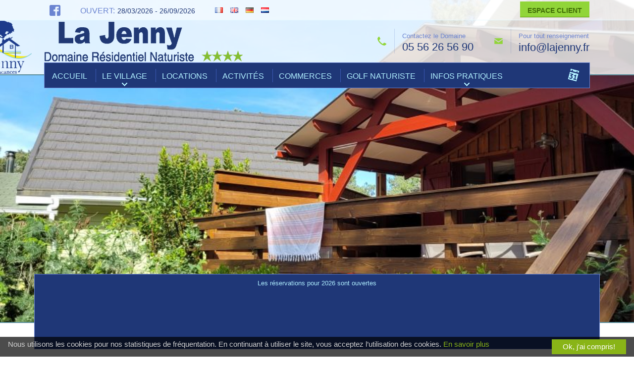

--- FILE ---
content_type: text/html; charset=UTF-8
request_url: https://www.lajenny.fr/actualites/news-juin-4/
body_size: 20572
content:
<!doctype html>
<!--[if lt IE 7]> <html class="no-js ie6 oldie" lang="fr-FR"> <![endif]-->
<!--[if IE 7]>    <html class="no-js ie7 oldie" lang="fr-FR"> <![endif]-->
<!--[if IE 8]>    <html class="no-js ie8 oldie" lang="fr-FR"> <![endif]-->
<!--[if gt IE 8]><!-->

<html lang="fr-FR"> <!--<![endif]-->
<head>
	<meta name="google-site-verification" content="RFmt5socaOPjgoJeREHHGcDdYSSwCnfl8Vqto_HL14E" />
	<meta http-equiv="X-UA-Compatible" content="IE=edge,chrome=1">
	<meta charset="UTF-8" />
	<meta name='viewport' content='width=device-width, initial-scale=1, maximum-scale=1, user-scalable=no' />
	<meta name="format-detection" content="telephone=no" />
	<link rel="alternate" type="application/rss+xml" title="Village Vacances La Jenny RSS2 Feed" href="https://www.lajenny.fr/feed/" />
	<link rel="pingback" href="" />
	<title>News Juin - Village Vacances La Jenny</title>
	<meta name='robots' content='index, follow, max-image-preview:large, max-snippet:-1, max-video-preview:-1' />
<link rel="alternate" href="https://www.lajenny.fr/actualites/news-juin-4/" hreflang="fr" />
<link rel="alternate" href="https://www.lajenny.fr/en/news/news-june-4/" hreflang="en" />
<link rel="alternate" href="https://www.lajenny.fr/de/nachrichten/news-juni-6/" hreflang="de" />
<link rel="alternate" href="https://www.lajenny.fr/nl/nieuws/news-juni-7/" hreflang="nl" />

	<!-- This site is optimized with the Yoast SEO plugin v26.7 - https://yoast.com/wordpress/plugins/seo/ -->
	<link rel="canonical" href="https://www.lajenny.fr/actualites/news-juin-4/" />
	<meta property="og:locale" content="fr_FR" />
	<meta property="og:locale:alternate" content="en_GB" />
	<meta property="og:locale:alternate" content="de_DE" />
	<meta property="og:locale:alternate" content="nl_NL" />
	<meta property="og:type" content="article" />
	<meta property="og:title" content="News Juin - Village Vacances La Jenny" />
	<meta property="og:description" content="Les conditions météorologiques sont au rendez-vous en ce début juin. Le temps est idéal pour les adeptes du naturisme. Profitez des longues journées, réservez maintenant et venez dès demain !" />
	<meta property="og:url" content="https://www.lajenny.fr/actualites/news-juin-4/" />
	<meta property="og:site_name" content="Village Vacances La Jenny" />
	<meta property="article:published_time" content="2023-06-05T21:19:18+00:00" />
	<meta property="article:modified_time" content="2023-06-05T21:21:31+00:00" />
	<meta property="og:image" content="https://www.lajenny.fr/wp-content/uploads/2023/06/20230503_111746.jpg" />
	<meta property="og:image:width" content="900" />
	<meta property="og:image:height" content="1200" />
	<meta property="og:image:type" content="image/jpeg" />
	<meta name="author" content="LAJENNY" />
	<meta name="twitter:card" content="summary_large_image" />
	<meta name="twitter:label1" content="Écrit par" />
	<meta name="twitter:data1" content="LAJENNY" />
	<meta name="twitter:label2" content="Durée de lecture estimée" />
	<meta name="twitter:data2" content="1 minute" />
	<script type="application/ld+json" class="yoast-schema-graph">{"@context":"https://schema.org","@graph":[{"@type":"Article","@id":"https://www.lajenny.fr/actualites/news-juin-4/#article","isPartOf":{"@id":"https://www.lajenny.fr/actualites/news-juin-4/"},"author":{"name":"LAJENNY","@id":"https://www.lajenny.fr/#/schema/person/3062560f3532a224573adbec936a4ebc"},"headline":"News Juin","datePublished":"2023-06-05T21:19:18+00:00","dateModified":"2023-06-05T21:21:31+00:00","mainEntityOfPage":{"@id":"https://www.lajenny.fr/actualites/news-juin-4/"},"wordCount":38,"image":{"@id":"https://www.lajenny.fr/actualites/news-juin-4/#primaryimage"},"thumbnailUrl":"https://www.lajenny.fr/wp-content/uploads/2023/06/20230503_111746.jpg","articleSection":["Actualités"],"inLanguage":"fr-FR"},{"@type":"WebPage","@id":"https://www.lajenny.fr/actualites/news-juin-4/","url":"https://www.lajenny.fr/actualites/news-juin-4/","name":"News Juin - Village Vacances La Jenny","isPartOf":{"@id":"https://www.lajenny.fr/#website"},"primaryImageOfPage":{"@id":"https://www.lajenny.fr/actualites/news-juin-4/#primaryimage"},"image":{"@id":"https://www.lajenny.fr/actualites/news-juin-4/#primaryimage"},"thumbnailUrl":"https://www.lajenny.fr/wp-content/uploads/2023/06/20230503_111746.jpg","datePublished":"2023-06-05T21:19:18+00:00","dateModified":"2023-06-05T21:21:31+00:00","author":{"@id":"https://www.lajenny.fr/#/schema/person/3062560f3532a224573adbec936a4ebc"},"breadcrumb":{"@id":"https://www.lajenny.fr/actualites/news-juin-4/#breadcrumb"},"inLanguage":"fr-FR","potentialAction":[{"@type":"ReadAction","target":["https://www.lajenny.fr/actualites/news-juin-4/"]}]},{"@type":"ImageObject","inLanguage":"fr-FR","@id":"https://www.lajenny.fr/actualites/news-juin-4/#primaryimage","url":"https://www.lajenny.fr/wp-content/uploads/2023/06/20230503_111746.jpg","contentUrl":"https://www.lajenny.fr/wp-content/uploads/2023/06/20230503_111746.jpg","width":900,"height":1200,"caption":"chalet en location"},{"@type":"BreadcrumbList","@id":"https://www.lajenny.fr/actualites/news-juin-4/#breadcrumb","itemListElement":[{"@type":"ListItem","position":1,"name":"Accueil","item":"https://www.lajenny.fr/"},{"@type":"ListItem","position":2,"name":"NEWS","item":"https://www.lajenny.fr/news/"},{"@type":"ListItem","position":3,"name":"News Juin"}]},{"@type":"WebSite","@id":"https://www.lajenny.fr/#website","url":"https://www.lajenny.fr/","name":"Village Vacances La Jenny","description":"Village naturiste en bord de mer","potentialAction":[{"@type":"SearchAction","target":{"@type":"EntryPoint","urlTemplate":"https://www.lajenny.fr/?s={search_term_string}"},"query-input":{"@type":"PropertyValueSpecification","valueRequired":true,"valueName":"search_term_string"}}],"inLanguage":"fr-FR"},{"@type":"Person","@id":"https://www.lajenny.fr/#/schema/person/3062560f3532a224573adbec936a4ebc","name":"LAJENNY","url":"https://www.lajenny.fr/author/lajenny/"}]}</script>
	<!-- / Yoast SEO plugin. -->


<link rel='dns-prefetch' href='//code.jquery.com' />
<link rel="alternate" title="oEmbed (JSON)" type="application/json+oembed" href="https://www.lajenny.fr/wp-json/oembed/1.0/embed?url=https%3A%2F%2Fwww.lajenny.fr%2Factualites%2Fnews-juin-4%2F&#038;lang=fr" />
<link rel="alternate" title="oEmbed (XML)" type="text/xml+oembed" href="https://www.lajenny.fr/wp-json/oembed/1.0/embed?url=https%3A%2F%2Fwww.lajenny.fr%2Factualites%2Fnews-juin-4%2F&#038;format=xml&#038;lang=fr" />
<style id='wp-img-auto-sizes-contain-inline-css' type='text/css'>
img:is([sizes=auto i],[sizes^="auto," i]){contain-intrinsic-size:3000px 1500px}
/*# sourceURL=wp-img-auto-sizes-contain-inline-css */
</style>
<style id='wp-emoji-styles-inline-css' type='text/css'>

	img.wp-smiley, img.emoji {
		display: inline !important;
		border: none !important;
		box-shadow: none !important;
		height: 1em !important;
		width: 1em !important;
		margin: 0 0.07em !important;
		vertical-align: -0.1em !important;
		background: none !important;
		padding: 0 !important;
	}
/*# sourceURL=wp-emoji-styles-inline-css */
</style>
<style id='wp-block-library-inline-css' type='text/css'>
:root{--wp-block-synced-color:#7a00df;--wp-block-synced-color--rgb:122,0,223;--wp-bound-block-color:var(--wp-block-synced-color);--wp-editor-canvas-background:#ddd;--wp-admin-theme-color:#007cba;--wp-admin-theme-color--rgb:0,124,186;--wp-admin-theme-color-darker-10:#006ba1;--wp-admin-theme-color-darker-10--rgb:0,107,160.5;--wp-admin-theme-color-darker-20:#005a87;--wp-admin-theme-color-darker-20--rgb:0,90,135;--wp-admin-border-width-focus:2px}@media (min-resolution:192dpi){:root{--wp-admin-border-width-focus:1.5px}}.wp-element-button{cursor:pointer}:root .has-very-light-gray-background-color{background-color:#eee}:root .has-very-dark-gray-background-color{background-color:#313131}:root .has-very-light-gray-color{color:#eee}:root .has-very-dark-gray-color{color:#313131}:root .has-vivid-green-cyan-to-vivid-cyan-blue-gradient-background{background:linear-gradient(135deg,#00d084,#0693e3)}:root .has-purple-crush-gradient-background{background:linear-gradient(135deg,#34e2e4,#4721fb 50%,#ab1dfe)}:root .has-hazy-dawn-gradient-background{background:linear-gradient(135deg,#faaca8,#dad0ec)}:root .has-subdued-olive-gradient-background{background:linear-gradient(135deg,#fafae1,#67a671)}:root .has-atomic-cream-gradient-background{background:linear-gradient(135deg,#fdd79a,#004a59)}:root .has-nightshade-gradient-background{background:linear-gradient(135deg,#330968,#31cdcf)}:root .has-midnight-gradient-background{background:linear-gradient(135deg,#020381,#2874fc)}:root{--wp--preset--font-size--normal:16px;--wp--preset--font-size--huge:42px}.has-regular-font-size{font-size:1em}.has-larger-font-size{font-size:2.625em}.has-normal-font-size{font-size:var(--wp--preset--font-size--normal)}.has-huge-font-size{font-size:var(--wp--preset--font-size--huge)}.has-text-align-center{text-align:center}.has-text-align-left{text-align:left}.has-text-align-right{text-align:right}.has-fit-text{white-space:nowrap!important}#end-resizable-editor-section{display:none}.aligncenter{clear:both}.items-justified-left{justify-content:flex-start}.items-justified-center{justify-content:center}.items-justified-right{justify-content:flex-end}.items-justified-space-between{justify-content:space-between}.screen-reader-text{border:0;clip-path:inset(50%);height:1px;margin:-1px;overflow:hidden;padding:0;position:absolute;width:1px;word-wrap:normal!important}.screen-reader-text:focus{background-color:#ddd;clip-path:none;color:#444;display:block;font-size:1em;height:auto;left:5px;line-height:normal;padding:15px 23px 14px;text-decoration:none;top:5px;width:auto;z-index:100000}html :where(.has-border-color){border-style:solid}html :where([style*=border-top-color]){border-top-style:solid}html :where([style*=border-right-color]){border-right-style:solid}html :where([style*=border-bottom-color]){border-bottom-style:solid}html :where([style*=border-left-color]){border-left-style:solid}html :where([style*=border-width]){border-style:solid}html :where([style*=border-top-width]){border-top-style:solid}html :where([style*=border-right-width]){border-right-style:solid}html :where([style*=border-bottom-width]){border-bottom-style:solid}html :where([style*=border-left-width]){border-left-style:solid}html :where(img[class*=wp-image-]){height:auto;max-width:100%}:where(figure){margin:0 0 1em}html :where(.is-position-sticky){--wp-admin--admin-bar--position-offset:var(--wp-admin--admin-bar--height,0px)}@media screen and (max-width:600px){html :where(.is-position-sticky){--wp-admin--admin-bar--position-offset:0px}}

/*# sourceURL=wp-block-library-inline-css */
</style><style id='global-styles-inline-css' type='text/css'>
:root{--wp--preset--aspect-ratio--square: 1;--wp--preset--aspect-ratio--4-3: 4/3;--wp--preset--aspect-ratio--3-4: 3/4;--wp--preset--aspect-ratio--3-2: 3/2;--wp--preset--aspect-ratio--2-3: 2/3;--wp--preset--aspect-ratio--16-9: 16/9;--wp--preset--aspect-ratio--9-16: 9/16;--wp--preset--color--black: #000000;--wp--preset--color--cyan-bluish-gray: #abb8c3;--wp--preset--color--white: #ffffff;--wp--preset--color--pale-pink: #f78da7;--wp--preset--color--vivid-red: #cf2e2e;--wp--preset--color--luminous-vivid-orange: #ff6900;--wp--preset--color--luminous-vivid-amber: #fcb900;--wp--preset--color--light-green-cyan: #7bdcb5;--wp--preset--color--vivid-green-cyan: #00d084;--wp--preset--color--pale-cyan-blue: #8ed1fc;--wp--preset--color--vivid-cyan-blue: #0693e3;--wp--preset--color--vivid-purple: #9b51e0;--wp--preset--gradient--vivid-cyan-blue-to-vivid-purple: linear-gradient(135deg,rgb(6,147,227) 0%,rgb(155,81,224) 100%);--wp--preset--gradient--light-green-cyan-to-vivid-green-cyan: linear-gradient(135deg,rgb(122,220,180) 0%,rgb(0,208,130) 100%);--wp--preset--gradient--luminous-vivid-amber-to-luminous-vivid-orange: linear-gradient(135deg,rgb(252,185,0) 0%,rgb(255,105,0) 100%);--wp--preset--gradient--luminous-vivid-orange-to-vivid-red: linear-gradient(135deg,rgb(255,105,0) 0%,rgb(207,46,46) 100%);--wp--preset--gradient--very-light-gray-to-cyan-bluish-gray: linear-gradient(135deg,rgb(238,238,238) 0%,rgb(169,184,195) 100%);--wp--preset--gradient--cool-to-warm-spectrum: linear-gradient(135deg,rgb(74,234,220) 0%,rgb(151,120,209) 20%,rgb(207,42,186) 40%,rgb(238,44,130) 60%,rgb(251,105,98) 80%,rgb(254,248,76) 100%);--wp--preset--gradient--blush-light-purple: linear-gradient(135deg,rgb(255,206,236) 0%,rgb(152,150,240) 100%);--wp--preset--gradient--blush-bordeaux: linear-gradient(135deg,rgb(254,205,165) 0%,rgb(254,45,45) 50%,rgb(107,0,62) 100%);--wp--preset--gradient--luminous-dusk: linear-gradient(135deg,rgb(255,203,112) 0%,rgb(199,81,192) 50%,rgb(65,88,208) 100%);--wp--preset--gradient--pale-ocean: linear-gradient(135deg,rgb(255,245,203) 0%,rgb(182,227,212) 50%,rgb(51,167,181) 100%);--wp--preset--gradient--electric-grass: linear-gradient(135deg,rgb(202,248,128) 0%,rgb(113,206,126) 100%);--wp--preset--gradient--midnight: linear-gradient(135deg,rgb(2,3,129) 0%,rgb(40,116,252) 100%);--wp--preset--font-size--small: 13px;--wp--preset--font-size--medium: 20px;--wp--preset--font-size--large: 36px;--wp--preset--font-size--x-large: 42px;--wp--preset--spacing--20: 0.44rem;--wp--preset--spacing--30: 0.67rem;--wp--preset--spacing--40: 1rem;--wp--preset--spacing--50: 1.5rem;--wp--preset--spacing--60: 2.25rem;--wp--preset--spacing--70: 3.38rem;--wp--preset--spacing--80: 5.06rem;--wp--preset--shadow--natural: 6px 6px 9px rgba(0, 0, 0, 0.2);--wp--preset--shadow--deep: 12px 12px 50px rgba(0, 0, 0, 0.4);--wp--preset--shadow--sharp: 6px 6px 0px rgba(0, 0, 0, 0.2);--wp--preset--shadow--outlined: 6px 6px 0px -3px rgb(255, 255, 255), 6px 6px rgb(0, 0, 0);--wp--preset--shadow--crisp: 6px 6px 0px rgb(0, 0, 0);}:where(.is-layout-flex){gap: 0.5em;}:where(.is-layout-grid){gap: 0.5em;}body .is-layout-flex{display: flex;}.is-layout-flex{flex-wrap: wrap;align-items: center;}.is-layout-flex > :is(*, div){margin: 0;}body .is-layout-grid{display: grid;}.is-layout-grid > :is(*, div){margin: 0;}:where(.wp-block-columns.is-layout-flex){gap: 2em;}:where(.wp-block-columns.is-layout-grid){gap: 2em;}:where(.wp-block-post-template.is-layout-flex){gap: 1.25em;}:where(.wp-block-post-template.is-layout-grid){gap: 1.25em;}.has-black-color{color: var(--wp--preset--color--black) !important;}.has-cyan-bluish-gray-color{color: var(--wp--preset--color--cyan-bluish-gray) !important;}.has-white-color{color: var(--wp--preset--color--white) !important;}.has-pale-pink-color{color: var(--wp--preset--color--pale-pink) !important;}.has-vivid-red-color{color: var(--wp--preset--color--vivid-red) !important;}.has-luminous-vivid-orange-color{color: var(--wp--preset--color--luminous-vivid-orange) !important;}.has-luminous-vivid-amber-color{color: var(--wp--preset--color--luminous-vivid-amber) !important;}.has-light-green-cyan-color{color: var(--wp--preset--color--light-green-cyan) !important;}.has-vivid-green-cyan-color{color: var(--wp--preset--color--vivid-green-cyan) !important;}.has-pale-cyan-blue-color{color: var(--wp--preset--color--pale-cyan-blue) !important;}.has-vivid-cyan-blue-color{color: var(--wp--preset--color--vivid-cyan-blue) !important;}.has-vivid-purple-color{color: var(--wp--preset--color--vivid-purple) !important;}.has-black-background-color{background-color: var(--wp--preset--color--black) !important;}.has-cyan-bluish-gray-background-color{background-color: var(--wp--preset--color--cyan-bluish-gray) !important;}.has-white-background-color{background-color: var(--wp--preset--color--white) !important;}.has-pale-pink-background-color{background-color: var(--wp--preset--color--pale-pink) !important;}.has-vivid-red-background-color{background-color: var(--wp--preset--color--vivid-red) !important;}.has-luminous-vivid-orange-background-color{background-color: var(--wp--preset--color--luminous-vivid-orange) !important;}.has-luminous-vivid-amber-background-color{background-color: var(--wp--preset--color--luminous-vivid-amber) !important;}.has-light-green-cyan-background-color{background-color: var(--wp--preset--color--light-green-cyan) !important;}.has-vivid-green-cyan-background-color{background-color: var(--wp--preset--color--vivid-green-cyan) !important;}.has-pale-cyan-blue-background-color{background-color: var(--wp--preset--color--pale-cyan-blue) !important;}.has-vivid-cyan-blue-background-color{background-color: var(--wp--preset--color--vivid-cyan-blue) !important;}.has-vivid-purple-background-color{background-color: var(--wp--preset--color--vivid-purple) !important;}.has-black-border-color{border-color: var(--wp--preset--color--black) !important;}.has-cyan-bluish-gray-border-color{border-color: var(--wp--preset--color--cyan-bluish-gray) !important;}.has-white-border-color{border-color: var(--wp--preset--color--white) !important;}.has-pale-pink-border-color{border-color: var(--wp--preset--color--pale-pink) !important;}.has-vivid-red-border-color{border-color: var(--wp--preset--color--vivid-red) !important;}.has-luminous-vivid-orange-border-color{border-color: var(--wp--preset--color--luminous-vivid-orange) !important;}.has-luminous-vivid-amber-border-color{border-color: var(--wp--preset--color--luminous-vivid-amber) !important;}.has-light-green-cyan-border-color{border-color: var(--wp--preset--color--light-green-cyan) !important;}.has-vivid-green-cyan-border-color{border-color: var(--wp--preset--color--vivid-green-cyan) !important;}.has-pale-cyan-blue-border-color{border-color: var(--wp--preset--color--pale-cyan-blue) !important;}.has-vivid-cyan-blue-border-color{border-color: var(--wp--preset--color--vivid-cyan-blue) !important;}.has-vivid-purple-border-color{border-color: var(--wp--preset--color--vivid-purple) !important;}.has-vivid-cyan-blue-to-vivid-purple-gradient-background{background: var(--wp--preset--gradient--vivid-cyan-blue-to-vivid-purple) !important;}.has-light-green-cyan-to-vivid-green-cyan-gradient-background{background: var(--wp--preset--gradient--light-green-cyan-to-vivid-green-cyan) !important;}.has-luminous-vivid-amber-to-luminous-vivid-orange-gradient-background{background: var(--wp--preset--gradient--luminous-vivid-amber-to-luminous-vivid-orange) !important;}.has-luminous-vivid-orange-to-vivid-red-gradient-background{background: var(--wp--preset--gradient--luminous-vivid-orange-to-vivid-red) !important;}.has-very-light-gray-to-cyan-bluish-gray-gradient-background{background: var(--wp--preset--gradient--very-light-gray-to-cyan-bluish-gray) !important;}.has-cool-to-warm-spectrum-gradient-background{background: var(--wp--preset--gradient--cool-to-warm-spectrum) !important;}.has-blush-light-purple-gradient-background{background: var(--wp--preset--gradient--blush-light-purple) !important;}.has-blush-bordeaux-gradient-background{background: var(--wp--preset--gradient--blush-bordeaux) !important;}.has-luminous-dusk-gradient-background{background: var(--wp--preset--gradient--luminous-dusk) !important;}.has-pale-ocean-gradient-background{background: var(--wp--preset--gradient--pale-ocean) !important;}.has-electric-grass-gradient-background{background: var(--wp--preset--gradient--electric-grass) !important;}.has-midnight-gradient-background{background: var(--wp--preset--gradient--midnight) !important;}.has-small-font-size{font-size: var(--wp--preset--font-size--small) !important;}.has-medium-font-size{font-size: var(--wp--preset--font-size--medium) !important;}.has-large-font-size{font-size: var(--wp--preset--font-size--large) !important;}.has-x-large-font-size{font-size: var(--wp--preset--font-size--x-large) !important;}
/*# sourceURL=global-styles-inline-css */
</style>

<style id='classic-theme-styles-inline-css' type='text/css'>
/*! This file is auto-generated */
.wp-block-button__link{color:#fff;background-color:#32373c;border-radius:9999px;box-shadow:none;text-decoration:none;padding:calc(.667em + 2px) calc(1.333em + 2px);font-size:1.125em}.wp-block-file__button{background:#32373c;color:#fff;text-decoration:none}
/*# sourceURL=/wp-includes/css/classic-themes.min.css */
</style>
<link rel='stylesheet' id='contact-form-7-css' href='https://www.lajenny.fr/wp-content/plugins/contact-form-7/includes/css/styles.css' type='text/css' media='all' />
<style id='responsive-menu-inline-css' type='text/css'>
/** This file is major component of this plugin so please don't try to edit here. */
#rmp_menu_trigger-4784 {
  width: 55px;
  height: 55px;
  position: fixed;
  top: 55px;
  border-radius: 5px;
  display: none;
  text-decoration: none;
  left: 2%;
  background: #1f3777;
  transition: transform 0.5s, background-color 0.5s;
}
#rmp_menu_trigger-4784:hover, #rmp_menu_trigger-4784:focus {
  background: #1f3777;
  text-decoration: unset;
}
#rmp_menu_trigger-4784.is-active {
  background: #1f3777;
}
#rmp_menu_trigger-4784 .rmp-trigger-box {
  width: 25px;
  color: #ffffff;
}
#rmp_menu_trigger-4784 .rmp-trigger-icon-active, #rmp_menu_trigger-4784 .rmp-trigger-text-open {
  display: none;
}
#rmp_menu_trigger-4784.is-active .rmp-trigger-icon-active, #rmp_menu_trigger-4784.is-active .rmp-trigger-text-open {
  display: inline;
}
#rmp_menu_trigger-4784.is-active .rmp-trigger-icon-inactive, #rmp_menu_trigger-4784.is-active .rmp-trigger-text {
  display: none;
}
#rmp_menu_trigger-4784 .rmp-trigger-label {
  color: #ffffff;
  pointer-events: none;
  line-height: 13px;
  font-family: inherit;
  font-size: 14px;
  display: inline;
  text-transform: inherit;
}
#rmp_menu_trigger-4784 .rmp-trigger-label.rmp-trigger-label-top {
  display: block;
  margin-bottom: 12px;
}
#rmp_menu_trigger-4784 .rmp-trigger-label.rmp-trigger-label-bottom {
  display: block;
  margin-top: 12px;
}
#rmp_menu_trigger-4784 .responsive-menu-pro-inner {
  display: block;
}
#rmp_menu_trigger-4784 .rmp-trigger-icon-inactive .rmp-font-icon {
  color: #ffffff;
}
#rmp_menu_trigger-4784 .responsive-menu-pro-inner, #rmp_menu_trigger-4784 .responsive-menu-pro-inner::before, #rmp_menu_trigger-4784 .responsive-menu-pro-inner::after {
  width: 25px;
  height: 3px;
  background-color: #ffffff;
  border-radius: 4px;
  position: absolute;
}
#rmp_menu_trigger-4784 .rmp-trigger-icon-active .rmp-font-icon {
  color: #ffffff;
}
#rmp_menu_trigger-4784.is-active .responsive-menu-pro-inner, #rmp_menu_trigger-4784.is-active .responsive-menu-pro-inner::before, #rmp_menu_trigger-4784.is-active .responsive-menu-pro-inner::after {
  background-color: #ffffff;
}
#rmp_menu_trigger-4784:hover .rmp-trigger-icon-inactive .rmp-font-icon {
  color: #ffffff;
}
#rmp_menu_trigger-4784:not(.is-active):hover .responsive-menu-pro-inner, #rmp_menu_trigger-4784:not(.is-active):hover .responsive-menu-pro-inner::before, #rmp_menu_trigger-4784:not(.is-active):hover .responsive-menu-pro-inner::after {
  background-color: #ffffff;
}
#rmp_menu_trigger-4784 .responsive-menu-pro-inner::before {
  top: 10px;
}
#rmp_menu_trigger-4784 .responsive-menu-pro-inner::after {
  bottom: 10px;
}
#rmp_menu_trigger-4784.is-active .responsive-menu-pro-inner::after {
  bottom: 0;
}
/* Hamburger menu styling */
@media screen and (max-width: 1100px) {
  /** Menu Title Style */
  /** Menu Additional Content Style */
  #menu {
    display: none !important;
  }
  #rmp_menu_trigger-4784 {
    display: block;
  }
  #rmp-container-4784 {
    position: fixed;
    top: 0;
    margin: 0;
    transition: transform 0.5s;
    overflow: auto;
    display: block;
    width: 75%;
    background-color: #212121;
    background-image: url("");
    height: 100%;
    left: 0;
    padding-top: 0px;
    padding-left: 0px;
    padding-bottom: 0px;
    padding-right: 0px;
  }
  #rmp-menu-wrap-4784 {
    padding-top: 0px;
    padding-left: 0px;
    padding-bottom: 0px;
    padding-right: 0px;
    background-color: #212121;
  }
  #rmp-menu-wrap-4784 .rmp-menu, #rmp-menu-wrap-4784 .rmp-submenu {
    width: 100%;
    box-sizing: border-box;
    margin: 0;
    padding: 0;
  }
  #rmp-menu-wrap-4784 .rmp-submenu-depth-1 .rmp-menu-item-link {
    padding-left: 10%;
  }
  #rmp-menu-wrap-4784 .rmp-submenu-depth-2 .rmp-menu-item-link {
    padding-left: 15%;
  }
  #rmp-menu-wrap-4784 .rmp-submenu-depth-3 .rmp-menu-item-link {
    padding-left: 20%;
  }
  #rmp-menu-wrap-4784 .rmp-submenu-depth-4 .rmp-menu-item-link {
    padding-left: 25%;
  }
  #rmp-menu-wrap-4784 .rmp-submenu.rmp-submenu-open {
    display: block;
  }
  #rmp-menu-wrap-4784 .rmp-menu-item {
    width: 100%;
    list-style: none;
    margin: 0;
  }
  #rmp-menu-wrap-4784 .rmp-menu-item-link {
    height: 40px;
    line-height: 40px;
    font-size: 13px;
    border-bottom: 1px solid #212121;
    font-family: inherit;
    color: #ffffff;
    text-align: left;
    background-color: #212121;
    font-weight: normal;
    letter-spacing: 0px;
    display: block;
    box-sizing: border-box;
    width: 100%;
    text-decoration: none;
    position: relative;
    overflow: hidden;
    transition: background-color 0.5s, border-color 0.5s, 0.5s;
    padding: 0 5%;
    padding-right: 50px;
  }
  #rmp-menu-wrap-4784 .rmp-menu-item-link:after, #rmp-menu-wrap-4784 .rmp-menu-item-link:before {
    display: none;
  }
  #rmp-menu-wrap-4784 .rmp-menu-item-link:hover, #rmp-menu-wrap-4784 .rmp-menu-item-link:focus {
    color: #ffffff;
    border-color: #212121;
    background-color: #3f3f3f;
  }
  #rmp-menu-wrap-4784 .rmp-menu-item-link:focus {
    outline: none;
    border-color: unset;
    box-shadow: unset;
  }
  #rmp-menu-wrap-4784 .rmp-menu-item-link .rmp-font-icon {
    height: 40px;
    line-height: 40px;
    margin-right: 10px;
    font-size: 13px;
  }
  #rmp-menu-wrap-4784 .rmp-menu-current-item .rmp-menu-item-link {
    color: #ffffff;
    border-color: #212121;
    background-color: #212121;
  }
  #rmp-menu-wrap-4784 .rmp-menu-current-item .rmp-menu-item-link:hover, #rmp-menu-wrap-4784 .rmp-menu-current-item .rmp-menu-item-link:focus {
    color: #ffffff;
    border-color: #3f3f3f;
    background-color: #3f3f3f;
  }
  #rmp-menu-wrap-4784 .rmp-menu-subarrow {
    position: absolute;
    top: 0;
    bottom: 0;
    text-align: center;
    overflow: hidden;
    background-size: cover;
    overflow: hidden;
    right: 0;
    border-left-style: solid;
    border-left-color: #212121;
    border-left-width: 1px;
    height: 40px;
    width: 40px;
    color: #ffffff;
    background-color: #212121;
  }
  #rmp-menu-wrap-4784 .rmp-menu-subarrow svg {
    fill: #ffffff;
  }
  #rmp-menu-wrap-4784 .rmp-menu-subarrow:hover {
    color: #ffffff;
    border-color: #3f3f3f;
    background-color: #3f3f3f;
  }
  #rmp-menu-wrap-4784 .rmp-menu-subarrow:hover svg {
    fill: #ffffff;
  }
  #rmp-menu-wrap-4784 .rmp-menu-subarrow .rmp-font-icon {
    margin-right: unset;
  }
  #rmp-menu-wrap-4784 .rmp-menu-subarrow * {
    vertical-align: middle;
    line-height: 40px;
  }
  #rmp-menu-wrap-4784 .rmp-menu-subarrow-active {
    display: block;
    background-size: cover;
    color: #ffffff;
    border-color: #212121;
    background-color: #212121;
  }
  #rmp-menu-wrap-4784 .rmp-menu-subarrow-active svg {
    fill: #ffffff;
  }
  #rmp-menu-wrap-4784 .rmp-menu-subarrow-active:hover {
    color: #ffffff;
    border-color: #3f3f3f;
    background-color: #3f3f3f;
  }
  #rmp-menu-wrap-4784 .rmp-menu-subarrow-active:hover svg {
    fill: #ffffff;
  }
  #rmp-menu-wrap-4784 .rmp-submenu {
    display: none;
  }
  #rmp-menu-wrap-4784 .rmp-submenu .rmp-menu-item-link {
    height: 40px;
    line-height: 40px;
    letter-spacing: 0px;
    font-size: 13px;
    border-bottom: 1px solid #212121;
    font-family: inherit;
    font-weight: normal;
    color: #ffffff;
    text-align: left;
    background-color: #212121;
  }
  #rmp-menu-wrap-4784 .rmp-submenu .rmp-menu-item-link:hover, #rmp-menu-wrap-4784 .rmp-submenu .rmp-menu-item-link:focus {
    color: #ffffff;
    border-color: #212121;
    background-color: #3f3f3f;
  }
  #rmp-menu-wrap-4784 .rmp-submenu .rmp-menu-current-item .rmp-menu-item-link {
    color: #ffffff;
    border-color: #212121;
    background-color: #212121;
  }
  #rmp-menu-wrap-4784 .rmp-submenu .rmp-menu-current-item .rmp-menu-item-link:hover, #rmp-menu-wrap-4784 .rmp-submenu .rmp-menu-current-item .rmp-menu-item-link:focus {
    color: #ffffff;
    border-color: #3f3f3f;
    background-color: #3f3f3f;
  }
  #rmp-menu-wrap-4784 .rmp-submenu .rmp-menu-subarrow {
    right: 0;
    border-right: unset;
    border-left-style: solid;
    border-left-color: #1d4354;
    border-left-width: 0px;
    height: 39px;
    line-height: 39px;
    width: 40px;
    color: #fff;
    background-color: inherit;
  }
  #rmp-menu-wrap-4784 .rmp-submenu .rmp-menu-subarrow:hover {
    color: #fff;
    border-color: #3f3f3f;
    background-color: inherit;
  }
  #rmp-menu-wrap-4784 .rmp-submenu .rmp-menu-subarrow-active {
    color: #fff;
    border-color: #1d4354;
    background-color: inherit;
  }
  #rmp-menu-wrap-4784 .rmp-submenu .rmp-menu-subarrow-active:hover {
    color: #fff;
    border-color: #3f3f3f;
    background-color: inherit;
  }
  #rmp-menu-wrap-4784 .rmp-menu-item-description {
    margin: 0;
    padding: 5px 5%;
    opacity: 0.8;
    color: #ffffff;
  }
  #rmp-search-box-4784 {
    display: block;
    padding-top: 0px;
    padding-left: 5%;
    padding-bottom: 0px;
    padding-right: 5%;
  }
  #rmp-search-box-4784 .rmp-search-form {
    margin: 0;
  }
  #rmp-search-box-4784 .rmp-search-box {
    background: #ffffff;
    border: 1px solid #dadada;
    color: #333333;
    width: 100%;
    padding: 0 5%;
    border-radius: 30px;
    height: 45px;
    -webkit-appearance: none;
  }
  #rmp-search-box-4784 .rmp-search-box::placeholder {
    color: #c7c7cd;
  }
  #rmp-search-box-4784 .rmp-search-box:focus {
    background-color: #ffffff;
    outline: 2px solid #dadada;
    color: #333333;
  }
  #rmp-menu-title-4784 {
    background-color: #212121;
    color: #ffffff;
    text-align: left;
    font-size: 13px;
    padding-top: 10%;
    padding-left: 5%;
    padding-bottom: 0%;
    padding-right: 5%;
    font-weight: 400;
    transition: background-color 0.5s, border-color 0.5s, color 0.5s;
  }
  #rmp-menu-title-4784:hover {
    background-color: #212121;
    color: #ffffff;
  }
  #rmp-menu-title-4784 > .rmp-menu-title-link {
    color: #ffffff;
    width: 100%;
    background-color: unset;
    text-decoration: none;
  }
  #rmp-menu-title-4784 > .rmp-menu-title-link:hover {
    color: #ffffff;
  }
  #rmp-menu-title-4784 .rmp-font-icon {
    font-size: 13px;
  }
  #rmp-menu-additional-content-4784 {
    padding-top: 0px;
    padding-left: 5%;
    padding-bottom: 0px;
    padding-right: 5%;
    color: #ffffff;
    text-align: center;
    font-size: 16px;
  }
}
/**
This file contents common styling of menus.
*/
.rmp-container {
  display: none;
  visibility: visible;
  padding: 0px 0px 0px 0px;
  z-index: 99998;
  transition: all 0.3s;
  /** Scrolling bar in menu setting box **/
}
.rmp-container.rmp-fade-top, .rmp-container.rmp-fade-left, .rmp-container.rmp-fade-right, .rmp-container.rmp-fade-bottom {
  display: none;
}
.rmp-container.rmp-slide-left, .rmp-container.rmp-push-left {
  transform: translateX(-100%);
  -ms-transform: translateX(-100%);
  -webkit-transform: translateX(-100%);
  -moz-transform: translateX(-100%);
}
.rmp-container.rmp-slide-left.rmp-menu-open, .rmp-container.rmp-push-left.rmp-menu-open {
  transform: translateX(0);
  -ms-transform: translateX(0);
  -webkit-transform: translateX(0);
  -moz-transform: translateX(0);
}
.rmp-container.rmp-slide-right, .rmp-container.rmp-push-right {
  transform: translateX(100%);
  -ms-transform: translateX(100%);
  -webkit-transform: translateX(100%);
  -moz-transform: translateX(100%);
}
.rmp-container.rmp-slide-right.rmp-menu-open, .rmp-container.rmp-push-right.rmp-menu-open {
  transform: translateX(0);
  -ms-transform: translateX(0);
  -webkit-transform: translateX(0);
  -moz-transform: translateX(0);
}
.rmp-container.rmp-slide-top, .rmp-container.rmp-push-top {
  transform: translateY(-100%);
  -ms-transform: translateY(-100%);
  -webkit-transform: translateY(-100%);
  -moz-transform: translateY(-100%);
}
.rmp-container.rmp-slide-top.rmp-menu-open, .rmp-container.rmp-push-top.rmp-menu-open {
  transform: translateY(0);
  -ms-transform: translateY(0);
  -webkit-transform: translateY(0);
  -moz-transform: translateY(0);
}
.rmp-container.rmp-slide-bottom, .rmp-container.rmp-push-bottom {
  transform: translateY(100%);
  -ms-transform: translateY(100%);
  -webkit-transform: translateY(100%);
  -moz-transform: translateY(100%);
}
.rmp-container.rmp-slide-bottom.rmp-menu-open, .rmp-container.rmp-push-bottom.rmp-menu-open {
  transform: translateX(0);
  -ms-transform: translateX(0);
  -webkit-transform: translateX(0);
  -moz-transform: translateX(0);
}
.rmp-container::-webkit-scrollbar {
  width: 0px;
}
.rmp-container ::-webkit-scrollbar-track {
  box-shadow: inset 0 0 5px transparent;
}
.rmp-container ::-webkit-scrollbar-thumb {
  background: transparent;
}
.rmp-container ::-webkit-scrollbar-thumb:hover {
  background: transparent;
}
.rmp-container .rmp-menu-wrap .rmp-menu {
  transition: none;
  border-radius: 0;
  box-shadow: none;
  background: none;
  border: 0;
  bottom: auto;
  box-sizing: border-box;
  clip: auto;
  color: #666;
  display: block;
  float: none;
  font-family: inherit;
  font-size: 14px;
  height: auto;
  left: auto;
  line-height: 1.7;
  list-style-type: none;
  margin: 0;
  min-height: auto;
  max-height: none;
  opacity: 1;
  outline: none;
  overflow: visible;
  padding: 0;
  position: relative;
  pointer-events: auto;
  right: auto;
  text-align: left;
  text-decoration: none;
  text-indent: 0;
  text-transform: none;
  transform: none;
  top: auto;
  visibility: inherit;
  width: auto;
  word-wrap: break-word;
  white-space: normal;
}
.rmp-container .rmp-menu-additional-content {
  display: block;
  word-break: break-word;
}
.rmp-container .rmp-menu-title {
  display: flex;
  flex-direction: column;
}
.rmp-container .rmp-menu-title .rmp-menu-title-image {
  max-width: 100%;
  margin-bottom: 15px;
  display: block;
  margin: auto;
  margin-bottom: 15px;
}
button.rmp_menu_trigger {
  z-index: 999999;
  overflow: hidden;
  outline: none;
  border: 0;
  display: none;
  margin: 0;
  transition: transform 0.5s, background-color 0.5s;
  padding: 0;
}
button.rmp_menu_trigger .responsive-menu-pro-inner::before, button.rmp_menu_trigger .responsive-menu-pro-inner::after {
  content: "";
  display: block;
}
button.rmp_menu_trigger .responsive-menu-pro-inner::before {
  top: 10px;
}
button.rmp_menu_trigger .responsive-menu-pro-inner::after {
  bottom: 10px;
}
button.rmp_menu_trigger .rmp-trigger-box {
  width: 40px;
  display: inline-block;
  position: relative;
  pointer-events: none;
  vertical-align: super;
}
/*  Menu Trigger Boring Animation */
.rmp-menu-trigger-boring .responsive-menu-pro-inner {
  transition-property: none;
}
.rmp-menu-trigger-boring .responsive-menu-pro-inner::after, .rmp-menu-trigger-boring .responsive-menu-pro-inner::before {
  transition-property: none;
}
.rmp-menu-trigger-boring.is-active .responsive-menu-pro-inner {
  transform: rotate(45deg);
}
.rmp-menu-trigger-boring.is-active .responsive-menu-pro-inner:before {
  top: 0;
  opacity: 0;
}
.rmp-menu-trigger-boring.is-active .responsive-menu-pro-inner:after {
  bottom: 0;
  transform: rotate(-90deg);
}

/*# sourceURL=responsive-menu-inline-css */
</style>
<link rel='stylesheet' id='dashicons-css' href='https://www.lajenny.fr/wp-includes/css/dashicons.min.css' type='text/css' media='all' />
<link rel='stylesheet' id='grw-public-main-css-css' href='https://www.lajenny.fr/wp-content/plugins/widget-google-reviews/assets/css/public-main.css' type='text/css' media='all' />
<link rel='stylesheet' id='jquery-ui-style-css' href='https://code.jquery.com/ui/1.11.3/themes/smoothness/jquery-ui.css' type='text/css' media='all' />
<link rel='stylesheet' id='selectbox-style-css' href='https://www.lajenny.fr/wp-content/themes/lajenny/css/jquery.selectbox.css' type='text/css' media='all' />
<link rel='stylesheet' id='tablepress-default-css' href='https://www.lajenny.fr/wp-content/plugins/tablepress/css/build/default.css' type='text/css' media='all' />
<link rel='stylesheet' id='bsf-Defaults-css' href='https://www.lajenny.fr/wp-content/uploads/smile_fonts/Defaults/Defaults.css' type='text/css' media='all' />
<script type="text/javascript" src="https://www.lajenny.fr/wp-includes/js/jquery/jquery.min.js" id="jquery-core-js"></script>
<script type="text/javascript" src="https://www.lajenny.fr/wp-includes/js/jquery/jquery-migrate.min.js" id="jquery-migrate-js"></script>
<script type="text/javascript" id="rmp_menu_scripts-js-extra">
/* <![CDATA[ */
var rmp_menu = {"ajaxURL":"https://www.lajenny.fr/wp-admin/admin-ajax.php","wp_nonce":"226ec71b20","menu":[{"menu_theme":"Default","theme_type":"default","theme_location_menu":"0","submenu_submenu_arrow_width":"40","submenu_submenu_arrow_width_unit":"px","submenu_submenu_arrow_height":"39","submenu_submenu_arrow_height_unit":"px","submenu_arrow_position":"right","submenu_sub_arrow_background_colour":"","submenu_sub_arrow_background_hover_colour":"","submenu_sub_arrow_background_colour_active":"","submenu_sub_arrow_background_hover_colour_active":"","submenu_sub_arrow_border_width":"","submenu_sub_arrow_border_width_unit":"px","submenu_sub_arrow_border_colour":"#1d4354","submenu_sub_arrow_border_hover_colour":"#3f3f3f","submenu_sub_arrow_border_colour_active":"#1d4354","submenu_sub_arrow_border_hover_colour_active":"#3f3f3f","submenu_sub_arrow_shape_colour":"#fff","submenu_sub_arrow_shape_hover_colour":"#fff","submenu_sub_arrow_shape_colour_active":"#fff","submenu_sub_arrow_shape_hover_colour_active":"#fff","use_header_bar":"off","header_bar_items_order":{"logo":"off","title":"on","additional content":"off","menu":"on","search":"off"},"header_bar_title":"Responsive Menu","header_bar_html_content":"","header_bar_logo":"","header_bar_logo_link":"","header_bar_logo_width":"","header_bar_logo_width_unit":"%","header_bar_logo_height":"","header_bar_logo_height_unit":"px","header_bar_height":"80","header_bar_height_unit":"px","header_bar_padding":{"top":"0px","right":"5%","bottom":"0px","left":"5%"},"header_bar_font":"","header_bar_font_size":"14","header_bar_font_size_unit":"px","header_bar_text_color":"#ffffff","header_bar_background_color":"#1d4354","header_bar_breakpoint":"8000","header_bar_position_type":"fixed","header_bar_adjust_page":"on","header_bar_scroll_enable":"off","header_bar_scroll_background_color":"#36bdf6","mobile_breakpoint":"600","tablet_breakpoint":"1100","transition_speed":"0.5","sub_menu_speed":"0.2","show_menu_on_page_load":"off","menu_disable_scrolling":"off","menu_overlay":"off","menu_overlay_colour":"rgba(0,0,0,0.7)","desktop_menu_width":"","desktop_menu_width_unit":"%","desktop_menu_positioning":"absolute","desktop_menu_side":"left","desktop_menu_to_hide":"","use_current_theme_location":"off","mega_menu":{"225":"off","227":"off","229":"off","228":"off","226":"off"},"desktop_submenu_open_animation":"none","desktop_submenu_open_animation_speed":"100ms","desktop_submenu_open_on_click":"off","desktop_menu_hide_and_show":"off","menu_name":"Default Menu","menu_to_use":"menu-principal","different_menu_for_mobile":"off","menu_to_use_in_mobile":"main-menu","use_mobile_menu":"on","use_tablet_menu":"on","use_desktop_menu":"off","menu_display_on":"all-pages","menu_to_hide":"#menu","submenu_descriptions_on":"off","custom_walker":"","menu_background_colour":"#212121","menu_depth":"5","smooth_scroll_on":"off","smooth_scroll_speed":"500","menu_font_icons":{"id":["225"],"icon":[""]},"menu_links_height":"40","menu_links_height_unit":"px","menu_links_line_height":"40","menu_links_line_height_unit":"px","menu_depth_0":"5","menu_depth_0_unit":"%","menu_font_size":"13","menu_font_size_unit":"px","menu_font":"","menu_font_weight":"normal","menu_text_alignment":"left","menu_text_letter_spacing":"","menu_word_wrap":"off","menu_link_colour":"#ffffff","menu_link_hover_colour":"#ffffff","menu_current_link_colour":"#ffffff","menu_current_link_hover_colour":"#ffffff","menu_item_background_colour":"#212121","menu_item_background_hover_colour":"#3f3f3f","menu_current_item_background_colour":"#212121","menu_current_item_background_hover_colour":"#3f3f3f","menu_border_width":"1","menu_border_width_unit":"px","menu_item_border_colour":"#212121","menu_item_border_colour_hover":"#212121","menu_current_item_border_colour":"#212121","menu_current_item_border_hover_colour":"#3f3f3f","submenu_links_height":"40","submenu_links_height_unit":"px","submenu_links_line_height":"40","submenu_links_line_height_unit":"px","menu_depth_side":"left","menu_depth_1":"10","menu_depth_1_unit":"%","menu_depth_2":"15","menu_depth_2_unit":"%","menu_depth_3":"20","menu_depth_3_unit":"%","menu_depth_4":"25","menu_depth_4_unit":"%","submenu_item_background_colour":"#212121","submenu_item_background_hover_colour":"#3f3f3f","submenu_current_item_background_colour":"#212121","submenu_current_item_background_hover_colour":"#3f3f3f","submenu_border_width":"1","submenu_border_width_unit":"px","submenu_item_border_colour":"#212121","submenu_item_border_colour_hover":"#212121","submenu_current_item_border_colour":"#212121","submenu_current_item_border_hover_colour":"#3f3f3f","submenu_font_size":"13","submenu_font_size_unit":"px","submenu_font":"","submenu_font_weight":"normal","submenu_text_letter_spacing":"","submenu_text_alignment":"left","submenu_link_colour":"#ffffff","submenu_link_hover_colour":"#ffffff","submenu_current_link_colour":"#ffffff","submenu_current_link_hover_colour":"#ffffff","inactive_arrow_shape":"\u25bc","active_arrow_shape":"\u25b2","inactive_arrow_font_icon":"","active_arrow_font_icon":"","inactive_arrow_image":"","active_arrow_image":"","submenu_arrow_width":"40","submenu_arrow_width_unit":"px","submenu_arrow_height":"40","submenu_arrow_height_unit":"px","arrow_position":"right","menu_sub_arrow_shape_colour":"#ffffff","menu_sub_arrow_shape_hover_colour":"#ffffff","menu_sub_arrow_shape_colour_active":"#ffffff","menu_sub_arrow_shape_hover_colour_active":"#ffffff","menu_sub_arrow_border_width":"1","menu_sub_arrow_border_width_unit":"px","menu_sub_arrow_border_colour":"#212121","menu_sub_arrow_border_hover_colour":"#3f3f3f","menu_sub_arrow_border_colour_active":"#212121","menu_sub_arrow_border_hover_colour_active":"#3f3f3f","menu_sub_arrow_background_colour":"#212121","menu_sub_arrow_background_hover_colour":"#3f3f3f","menu_sub_arrow_background_colour_active":"#212121","menu_sub_arrow_background_hover_colour_active":"#3f3f3f","fade_submenus":"off","fade_submenus_side":"left","fade_submenus_delay":"100","fade_submenus_speed":"500","use_slide_effect":"off","slide_effect_back_to_text":"Back","accordion_animation":"off","auto_expand_all_submenus":"off","auto_expand_current_submenus":"off","menu_item_click_to_trigger_submenu":"off","button_width":"55","button_width_unit":"px","button_height":"55","button_height_unit":"px","button_background_colour":"#1f3777","button_background_colour_hover":"#1f3777","button_background_colour_active":"#1f3777","toggle_button_border_radius":"5","button_transparent_background":"off","button_left_or_right":"left","button_position_type":"fixed","button_distance_from_side":"2","button_distance_from_side_unit":"%","button_top":"55","button_top_unit":"px","button_push_with_animation":"on","button_click_animation":"boring","button_line_margin":"5","button_line_margin_unit":"px","button_line_width":"25","button_line_width_unit":"px","button_line_height":"3","button_line_height_unit":"px","button_line_colour":"#ffffff","button_line_colour_hover":"#ffffff","button_line_colour_active":"#ffffff","button_font_icon":"","button_font_icon_when_clicked":"","button_image":"","button_image_when_clicked":"","button_title":"","button_title_open":"","button_title_position":"left","menu_container_columns":"","button_font":"","button_font_size":"14","button_font_size_unit":"px","button_title_line_height":"13","button_title_line_height_unit":"px","button_text_colour":"#ffffff","button_trigger_type_click":"on","button_trigger_type_hover":"off","button_click_trigger":"#responsive-menu-button","items_order":{"title":"on","menu":"on","search":"","additional content":""},"menu_title":"Domaine R\u00e9sidentiel Naturiste La Jenny","menu_title_link":"http://www.lajenny.fr/","menu_title_link_location":"_self","menu_title_image":"","menu_title_font_icon":"","menu_title_section_padding":{"top":"10%","right":"5%","bottom":"0%","left":"5%"},"menu_title_background_colour":"#212121","menu_title_background_hover_colour":"#212121","menu_title_font_size":"13","menu_title_font_size_unit":"px","menu_title_alignment":"left","menu_title_font_weight":"400","menu_title_font_family":"","menu_title_colour":"#ffffff","menu_title_hover_colour":"#ffffff","menu_title_image_width":"","menu_title_image_width_unit":"%","menu_title_image_height":"","menu_title_image_height_unit":"px","menu_additional_content":"","menu_additional_section_padding":{"top":"0px","right":"5%","bottom":"0px","left":"5%"},"menu_additional_content_font_size":"16","menu_additional_content_font_size_unit":"px","menu_additional_content_alignment":"center","menu_additional_content_colour":"#ffffff","menu_search_box_text":"Search","menu_search_box_code":"","menu_search_section_padding":{"top":"0px","right":"5%","bottom":"0px","left":"5%"},"menu_search_box_height":"45","menu_search_box_height_unit":"px","menu_search_box_border_radius":"30","menu_search_box_text_colour":"#333333","menu_search_box_background_colour":"#ffffff","menu_search_box_placeholder_colour":"#c7c7cd","menu_search_box_border_colour":"#dadada","menu_section_padding":{"top":"0px","right":"0px","bottom":"0px","left":"0px"},"menu_width":"75","menu_width_unit":"%","menu_maximum_width":"","menu_maximum_width_unit":"px","menu_minimum_width":"","menu_minimum_width_unit":"px","menu_auto_height":"off","menu_container_padding":{"top":"0px","right":"0px","bottom":"0px","left":"0px"},"menu_container_background_colour":"#212121","menu_background_image":"","animation_type":"slide","menu_appear_from":"left","animation_speed":"0.5","page_wrapper":"","menu_close_on_body_click":"on","menu_close_on_scroll":"off","menu_close_on_link_click":"on","enable_touch_gestures":"off","hamburger_position_selector":"","menu_id":4784,"active_toggle_contents":"\u25b2","inactive_toggle_contents":"\u25bc"}]};
//# sourceURL=rmp_menu_scripts-js-extra
/* ]]> */
</script>
<script type="text/javascript" src="https://www.lajenny.fr/wp-content/plugins/responsive-menu/v4.0.0/assets/js/rmp-menu.js" id="rmp_menu_scripts-js"></script>
<script type="text/javascript" defer="defer" src="https://www.lajenny.fr/wp-content/plugins/widget-google-reviews/assets/js/public-main.js" id="grw-public-main-js-js"></script>
<script></script><link rel="https://api.w.org/" href="https://www.lajenny.fr/wp-json/" /><link rel="alternate" title="JSON" type="application/json" href="https://www.lajenny.fr/wp-json/wp/v2/posts/5576" /><link rel="EditURI" type="application/rsd+xml" title="RSD" href="https://www.lajenny.fr/xmlrpc.php?rsd" />
<meta name="generator" content="WordPress 6.9" />
<link rel='shortlink' href='https://www.lajenny.fr/?p=5576' />
<link rel="prefetch" href="https://www.lajenny.fr/"><meta name="generator" content="Powered by WPBakery Page Builder - drag and drop page builder for WordPress."/>
		<style type="text/css" id="wp-custom-css">
			#widget_resa .btn#paiementSolde {
    position: absolute;
    right: 10px;
    top: -10px;
    display: content ;
}

#text h2, #text h3 {
    font-size: 15px;
    font-weight: normal;
    font-variant: small-caps;
    line-height: normal;
}

.vc_btn3.vc_btn3-color-juicy-pink, .vc_btn3.vc_btn3-color-juicy-pink.vc_btn3-style-flat {
    color: #fff;
    background-color: #63A40E;
}
.vc_btn3.vc_btn3-color-success, .vc_btn3.vc_btn3-color-success.vc_btn3-style-flat {
    display:none;
}


.actualite {
    position: relative;
    height: 450px;
}

		</style>
		<noscript><style> .wpb_animate_when_almost_visible { opacity: 1; }</style></noscript>
	<!-- **************************************************************** -->
		<!-- ****** Structure d'appel des feuilles de styles et script ****** -->

		<!-- Chargement des WebFonts -->
		<link rel="stylesheet" type="text/css" href="https://www.lajenny.fr/wp-content/themes/lajenny/fonts/Baskerville/Baskerville.css"/>
		<link rel="stylesheet" type="text/css" href="https://www.lajenny.fr/wp-content/themes/lajenny/fonts/BebasNeue/BebasNeue.css"/>
		<link rel="stylesheet" type="text/css" href="https://www.lajenny.fr/wp-content/themes/lajenny/fonts/Ubuntu/Ubuntu.css"/>
		<link rel="stylesheet" type="text/css" href="https://www.lajenny.fr/wp-content/themes/lajenny/fonts/Montserrat/montserrat.css" />
		<link rel="stylesheet" type="text/css" href="https://www.lajenny.fr/wp-content/themes/lajenny/fonts/OpenSans/opensans.css" />


		<!-- Appels js -->
		<script type="text/javascript" src="https://www.lajenny.fr/wp-content/themes/lajenny/js/fix.js"></script> <!-- Fix JS : corrige le bug de zoom -->

		<!-- Appels css -->
		<link rel="stylesheet" type="text/css" media="screen" href="https://www.lajenny.fr/wp-content/themes/lajenny/style.css" />
		<link rel="stylesheet" type="text/css" href="https://www.lajenny.fr/wp-content/themes/lajenny/responsive.css" />
		
		<!-- **************************************************************** -->

	<!-- Global site tag (gtag.js) - Google Analytics -->
	<script async src="https://www.googletagmanager.com/gtag/js?id=UA-121877318-1"></script>
	<script>
	  window.dataLayer = window.dataLayer || [];
	  function gtag(){dataLayer.push(arguments);}
	  gtag('js', new Date());

	  gtag('config', 'UA-121877318-1');
	</script>

</head>
<body class="wp-singular post-template-default single single-post postid-5576 single-format-standard wp-theme-lajenny wpb-js-composer js-comp-ver-8.6.1 vc_responsive">
<div class="clear"></div>
	<header>

		<div class="bg_band" id="website_setting">
			<div class="content_band">
				<div id="social_icon">
					<a href="https://www.facebook.com/pages/La-Jenny-page-officielle/313606433121" title="Facebook camping La Jenny Vacances" target="_blank"><img src="https://www.lajenny.fr/wp-content/themes/lajenny/images/facebook.png" alt="facebook" /></a>
					<!--
					<a href="" title="twitter camping le Clot du Jay" target="_blank"><img src="https://www.lajenny.fr/wp-content/themes/lajenny/images/twitter-icon.png" alt="twitter" /></a>
					<a href="" title="google plus camping le Clot du Jay" target="_blank"><img src="https://www.lajenny.fr/wp-content/themes/lajenny/images/google-plus.png" alt="google-plus" /></a>
					<a href="" title="intagram camping le Clot du Jay" target="_blank"><img src="https://www.lajenny.fr/wp-content/themes/lajenny/images/Instagram.png" alt="intagram" /></a>
					<a href="" title="pinterest camping le Clot du Jay" target="_blank"><img src="https://www.lajenny.fr/wp-content/themes/lajenny/images/pinterest-icon.png" alt="pinterest" /></a>
					-->
				</div>
				<div id="date_season">
						<div id="secondary" class="sidebar-container" role="complementary">
		<div id="widget-area" class="nav">
			<aside id="custom_html-2" class="widget_text widget widget_custom_html"><div class="textwidget custom-html-widget"><p>OUVERT:</p><span> 28/03/2026 - 26/09/2026</span></div></aside>		</div><!-- #widget-area -->
	</div><!-- #secondary -->
 <!-- Appel de la barre latérale permanente horizontale (date ouverture du camping) -->
				</div>
				<div id="trad_flag">
						<div id="tertiary" class="sidebar-container" role="complementary">
		<div class="trad">
			<aside id="polylang-2" class="widget widget_polylang"><ul>
	<li class="lang-item lang-item-2 lang-item-fr current-lang lang-item-first"><a lang="fr-FR" hreflang="fr-FR" href="https://www.lajenny.fr/actualites/news-juin-4/" aria-current="true"><img src="[data-uri]" alt="Français" width="16" height="11" style="width: 16px; height: 11px;" /></a></li>
	<li class="lang-item lang-item-6 lang-item-en"><a lang="en-GB" hreflang="en-GB" href="https://www.lajenny.fr/en/news/news-june-4/"><img src="[data-uri]" alt="English" width="16" height="11" style="width: 16px; height: 11px;" /></a></li>
	<li class="lang-item lang-item-10 lang-item-de"><a lang="de-DE" hreflang="de-DE" href="https://www.lajenny.fr/de/nachrichten/news-juni-6/"><img src="[data-uri]" alt="Deutsch" width="16" height="11" style="width: 16px; height: 11px;" /></a></li>
	<li class="lang-item lang-item-14 lang-item-nl"><a lang="nl-NL" hreflang="nl-NL" href="https://www.lajenny.fr/nl/nieuws/news-juni-7/"><img src="[data-uri]" alt="Nederlands" width="16" height="11" style="width: 16px; height: 11px;" /></a></li>
</ul>
</aside><aside id="custom_html-4" class="widget_text widget widget_custom_html"><div class="textwidget custom-html-widget"><div class='btn green' id='paiementSolde'>
					<a class='green' href='http://naxiresa.inaxel.com/espaceclient/connexion-dossier.php?compte=jenny33&lang=1' title='Espace client' target='_blank'>Espace client</a>
				</div></div></aside>		</div><!-- .widget-area -->
	</div><!-- #tertiary -->
 <!-- Appel de la barre latérale permanente horizontale (menu drapeaux traduction) -->
				</div>
			</div>
		</div>

		<div class="bg_band" id="website_info">
			<div class="content_band">
				<div id="logo">
					<a href="https://www.lajenny.fr/" title="Village Vacances La Jenny" rel="home"><img alt="Village Vacances La Jenny" src="https://www.lajenny.fr/wp-content/themes/lajenny/images/logo.png" /></a>
				</div>
				<a id="logo_JennyVacances" href="https://www.lajenny.fr/" title="Camping La Jenny Vacances"><img src="https://www.lajenny.fr/wp-content/themes/lajenny/images/logo_JennyVacances.png" alt="Camping La Jenny Vacances" />
				</a>
				<div id="info_mail">
					<div class="content_text">
						<p>Pour tout renseignement</p>
						<a class="info" href="https://www.lajenny.fr/acces-contact/">info@lajenny.fr</a>
					</div>
				</div>
				<div id="info_tel">
					<div class="content_text">
						<p>Contactez le Domaine</p>
						<p class="info">05 56 26 56 90</p>
					</div>
				</div>
			</div>
		</div>

		<div class="bg_band" id="website_menu">
			<div class="content_band">
				<nav id="menu" role="navigation"><div class="menu-menu-principal-container"><ul id="menu-menu-principal" class="nav"><li id="menu-item-8" class="menu-item menu-item-type-post_type menu-item-object-page menu-item-home menu-item-8"><a href="https://www.lajenny.fr/">Accueil</a></li>
<li id="menu-item-590" class="menu-item menu-item-type-post_type menu-item-object-page menu-item-has-children menu-item-590"><a href="https://www.lajenny.fr/village-naturiste-golf-la-jenny/">Le Village</a>
<ul class="sub-menu">
	<li id="menu-item-1183" class="menu-item menu-item-type-custom menu-item-object-custom menu-item-1183"><a target="_blank" href="https://www.lajenny.fr/wp-content/uploads/2018/07/plan_la_jenny.pdf">Plan du Domaine</a></li>
</ul>
</li>
<li id="menu-item-2397" class="menu-item menu-item-type-post_type menu-item-object-page menu-item-2397"><a href="https://www.lajenny.fr/location-naturiste-chalet/">Locations</a></li>
<li id="menu-item-24" class="menu-item menu-item-type-post_type menu-item-object-page menu-item-24"><a href="https://www.lajenny.fr/activites-domaine-naturiste-la-jenny/">Activités</a></li>
<li id="menu-item-23" class="menu-item menu-item-type-post_type menu-item-object-page menu-item-23"><a href="https://www.lajenny.fr/commerces-et-services-au-village-de-vacances-la-jenny/">Commerces</a></li>
<li id="menu-item-939" class="menu-item menu-item-type-post_type menu-item-object-page menu-item-939"><a href="https://www.lajenny.fr/activites-domaine-naturiste-la-jenny/golf-naturiste-6-trous-bordeaux/">Golf naturiste</a></li>
<li id="menu-item-174" class="menu-item menu-item-type-post_type menu-item-object-page menu-item-has-children menu-item-174"><a href="https://www.lajenny.fr/infos-pratiques/">Infos pratiques</a>
<ul class="sub-menu">
	<li id="menu-item-585" class="menu-item menu-item-type-custom menu-item-object-custom menu-item-585"><a target="_blank" href="https://www.lajenny.fr/wp-content/uploads/2025/11/2026-Tarif-location-chalets.pdf" title="Tarifs 2024">Tarifs chalets 2026</a></li>
	<li id="menu-item-581" class="menu-item menu-item-type-custom menu-item-object-custom menu-item-581"><a target="_blank" href="https://www.lajenny.fr/wp-content/uploads/2025/11/CONDITIONS-GENERALES-DE-VENTE-Saison-2026.pdf">Conditions de Vente 2026</a></li>
	<li id="menu-item-582" class="menu-item menu-item-type-custom menu-item-object-custom menu-item-582"><a target="_blank" href="https://www.lajenny.fr/wp-content/uploads/2024/11/Charte-naturiste-F.pdf">Charte Naturiste 2026</a></li>
	<li id="menu-item-584" class="menu-item menu-item-type-custom menu-item-object-custom menu-item-584"><a target="_blank" href="https://www.lajenny.fr/wp-content/uploads/2025/11/2026-Tarif-location-velos.pdf">Tarifs Vélos 2026</a></li>
	<li id="menu-item-6757" class="menu-item menu-item-type-custom menu-item-object-custom menu-item-6757"><a href="https://www.lajenny.fr/wp-content/uploads/2025/04/Soutenez-la-FFN-affiche-police-open.pdf">Fédération Française de Naturisme</a></li>
	<li id="menu-item-175" class="menu-item menu-item-type-post_type menu-item-object-page menu-item-175"><a href="https://www.lajenny.fr/infos-pratiques/plage-naturiste-proche-de-bordeaux/">La région</a></li>
	<li id="menu-item-1088" class="menu-item menu-item-type-post_type menu-item-object-page menu-item-1088"><a href="https://www.lajenny.fr/conciergerie/">Services</a></li>
	<li id="menu-item-1470" class="menu-item menu-item-type-custom menu-item-object-custom menu-item-1470"><a href="https://www.lajenny.fr/wp-content/uploads/2025/07/Nos-Bonnes-Adresses.pdf">ARTISANS &#038; BONNES ADRESSES</a></li>
	<li id="menu-item-22" class="menu-item menu-item-type-post_type menu-item-object-page menu-item-22"><a href="https://www.lajenny.fr/acces-contact/">Accès / Contact</a></li>
</ul>
</li>
</ul></div> <!-- Menu principal dynamique Wordpress --></nav>
				<div id="btn-resa">
					<a href="https://naxiresa.inaxel.com/etape1-criteres.php?compte=jenny33&type=4" title="réservation location Domaine Résidentiel Naturiste de La Jenny" target="_blank"><img src="https://www.lajenny.fr/wp-content/themes/lajenny/images/icon_btn-resa.png" alt="réservation location Domaine Résidentiel Naturiste de La Jenny" /></a>
				</div>
			</div>
		</div>

		<div id="btn_resa-responsive"></div> <!-- Bouton d'ouverture du widget résa pour la version responsive -->

	</header>

	<!-- Mise en place de l'image en en-tête des pages types avec effet Parallax -->
	<div class="content-resa_img-header">
			<div id="tertiary" class="sidebar-container responsive" role="complementary">
		<div class="sidebar-inner">
			<div class="widget-area">
				<aside id="text-4" class="widget widget_text">			<div class="textwidget"><p>Les réservations pour 2026 sont ouvertes</p>
</div>
		</aside><aside id="custom_html-3" class="widget_text widget widget_custom_html"><div class="textwidget custom-html-widget"><div class="wd_id" scroll="no" wdng_languewidget="1" wdng_typewidget="4"></div></div></aside>			</div><!-- .widget-area -->
		</div><!-- .sidebar-inner -->
	</div><!-- #tertiary -->
 <!-- Appel de la barre latérale permanente horizontale (module de réservation) -->
		<div id="img_header" data-dynamic-header="cb7d7382fd8206e09e4840046ae93553"><!-- DYNAMIC_HEADER_START:cb7d7382fd8206e09e4840046ae93553 -->
						<div class="parallax-window" data-parallax="scroll" data-android-fix="true" data-speed="0.3" data-image-src="https://www.lajenny.fr/wp-content/uploads/2023/06/20230503_111746.jpg"><!-- DYNAMIC_HEADER_END:cb7d7382fd8206e09e4840046ae93553 --></div>
		</div>
		<a id="btn_arrow-down" href="#ancre" title="Consultez la page News Juin">
			<img src="https://www.lajenny.fr/wp-content/themes/lajenny/images/btn_arrow-down.png" alt="bouton bas de page" />
		</a>
	</div>

	<!-- Ouverture du content global #container -->
	<section id="container">

	<section id="content" class="single">

	
		<div id="text" class="Actualités">
			<h2>Actualités</h2> 			<div id="texte">
			<ul>
								<li id="single" class="post1">
					<h3>News Juin</h3>
					<time>le 05/06/2023</time>					
					<p>Les conditions météorologiques sont au rendez-vous en ce début juin. Le temps est idéal pour les adeptes du naturisme. Profitez des longues journées, réservez maintenant et venez dès demain !</p>
					<div class="bouton-stylise">
						<a href="https://www.lajenny.fr/category/actualites/" title="Revenir à la catégorie Actualités" alt="Revenir à la catégorie Actualités">Retour</a>
					</div>
				</li>
			</ul>
				
			 <!-- Fermeture du query post IMPORTANT ! -->
			</div>
		</div> <!-- #text -->
	</section> <!-- #content -->


	<footer>
	<div id="line_top"></div>
	<div id="bottom_footer"> <!-- /* Bloc Copyright */ -->
		<div id="site-info_partenaires">

			<div id="site-info">
				<a href="https://www.lajenny.fr" title="La Jenny Vacances - Domaine Résidentiel Naturiste">La Jenny Vacances - Domaine Résidentiel Naturiste</a>
				<p>33680 Le Porge-France</p>
				<p>Tél. : +33 (0)556 26 56 90 - Mail: <a href="mailto:info@lajenny.fr" title="Contactez-nous !">info@lajenny.fr</a>
			</div> <!-- #site-info -->

			<!--
			<div id="partenaires">
				<ul>
					<li><a href="https://www.campingsdecharme.fr/france/provence-alpes-cote-dazur/alpes-de-haute-provence/clamensane/camping-le-clot-du-jay-109674/" title="Site ACSI" target="_blank"><img alt="Site ACSI" src="https://www.lajenny.fr/wp-content/themes/lajenny/images/logo/logo-acsi.png" /></a></li>
					<li><a href="https://www.campingcard.fr/france/provence-alpes-cote-dazur/alpes-de-haute-provence/clamensane/camping-le-clot-du-jay-109674/?l=region" title="Site Camping Card ACSI" target="_blank"><img alt="Site Camping Card ACSI" src="https://www.lajenny.fr/wp-content/themes/lajenny/images/logo/camping-card-acsi.jpg" /></a></li>
					<li><a href="https://www.anwbcamping.nl/frankrijk/provence-alpen-cote-d-azur/camping-le-clot-du-jay-en-provence" title="Site Camping Key Europe ANWB" target="_blank"><img alt="Site Camping Key Europe ANWB" src="https://www.lajenny.fr/wp-content/themes/lajenny/images/logo/Camping-key-Europe.jpg" /></a></li>
					<li><a href="http://www.ancv.com/" title="Site ANCV" target="_blank"><img alt="Site ANCV" src="https://www.lajenny.fr/wp-content/themes/lajenny/images/logo/logo_cheque_vacances.jpg" /></a></li>
					<li><a href="https://www.vacaf.org/" title="VACAF" target="_blank"><img alt="VACAF" src="https://www.lajenny.fr/wp-content/themes/lajenny/images/logo/logo_Vacaf.jpg" /></a></li>
					<li><a href="http://www.zoover.fr/france/provence-alpes-cote-dazur/clamensane/le-clot-du-jay/camping" title="Zoover Silver 2015" target="_blank"><img alt="Zoover Silver 2015" src="https://www.lajenny.fr/wp-content/themes/lajenny/images/logo/logo_zoover_silver_2015.png" /></a></li>
					<li><a href="https://www.tripadvisor.fr/Hotel_Review-g2239835-d2225648-Reviews-Camping_Le_Clos_du_Jay-Clamensane_Alpes_de_Haute_Provence_Provence_Alpes_Cote_d_Azur.html" title="Tripadvisor" target="_blank"><img alt="Tripadvisor" src="https://www.lajenny.fr/wp-content/themes/lajenny/images/logo/Tripadvisor.jpg" /></a></li>
					<div class="clearfix"></div>
				</ul>
			</div>
			-->

		</div>
		<div id="texte_ref">
			<p>Le <a href="https://www.lajenny.fr/" title="Domaine Résidentiel Naturiste de La Jenny">Domaine Résidentiel Naturiste de La Jenny</a> est situé en <strong>Gironde</strong> entre le <a href="https://www.bassin-arcachon.com/" title="Bassin d'Arcachon" target="_blank">Bassin d'Arcachon</a> et <strong>Lacanau</strong> à environ 60 km de <strong>Bordeaux</strong>, dans un magnifique environnement préservé.</p>
			<p>Vous cherchez une <a href="https://www.lajenny.fr/location-naturiste-chalet/" title="location naturiste chalets">location naturiste Aquitaine</a> ? <strong>La Jenny</strong>, un <strong>village naturiste</strong> avec 756 chalets disséminés sur les 127 hectares du domaine, pour des <strong>vacances naturistes</strong> inoubliables.</p>
			<p>Profitez de vos <strong>vacances à la mer</strong> en famille dans un <strong>village de vacances au bord de l’océan</strong> avec accès direct à la <strong>plage naturiste</strong> à perte de vue.</p>
			<p>Au <strong>camping naturiste Gironde</strong> La Jenny vous trouverez un vrai <strong>golf</strong>, le seul <strong>golf naturiste</strong> au monde,</p>
			<p>une <a href="https://www.lajenny.fr/village-naturiste-en-aquitaine/" title="espace aquatique naturiste">piscine de 1000m²</a> avec 4 bains, de <a href="https://www.lajenny.fr/activites-domaine-naturiste-la-jenny/" title="activités village naturiste La Jenny">multiples activités sportives</a>, <a href="https://www.lajenny.fr/activites-domaine-naturiste-la-jenny/" title="carte club">club enfants</a>, club ados, 6 courts de tennis, poney club,  yoga, zumba etc.</p>
			<p><strong>Prendre soin de soi</strong> dans le centre de <strong>bien-être</strong>; sauna, soins esthétiques et massages.</p>
			<p>Le <strong>naturisme</strong> est une autre façon de passer ses vacances.</p>
			<p>Bienvenue à <strong>La Jenny</strong> pour des vacances familiales, ressourçantes ou sportives pour ceux qui veulent bien.</p>
			<p><a href="https://naxiresa.inaxel.com/etape1-criteres.php?compte=jenny33&type=4" title="réservez votre location" target="_blank">Réservez votre location</a> de vacances au <strong>camping naturiste La Jenny</strong> dans une ambiance conviviale, familiale et chaleureuse au bord de l'océan.</p>

			<!--
			Premier jet texte ref - En sauvegarde

			<p>Le <strong>Centre Naturiste La Jenny</strong> est l'escale idéale en <strong>Gironde</strong>, les escapades sont nombreuses et inoubliables :</p>
			<p><a href="" title="Sortie gastronomique" target="_blank">Sortie gastronomique</a>, <a href="" title="visite viticole de St Emilion" target="_blank">visite viticole de St Emilion</a>, <a href="" title="escapade de la Dune du Pyla" target="_blank">escapade de la Dune du Pyla</a>.</p>
			<p>Faites le plein de confort et de nature avec nos <a href="https://www.lajenny.fr/" title="chalets en bois tout équipés">chalets en bois tout équipés</a> disposés en marguerite, à l'ombre des pins.</p>
			<p>Notre <a href="https://www.lajenny.fr/" title="carte club">carte club</a> vous permet d'accèder à une <strong>multitude d'activités</strong> lors de votre séjour à <strong>La Jenny</strong> :</p>
			<p><a href="https://www.lajenny.fr/" title="Espace de remise en forme">Espace de remise en forme</a>, <a href="https://www.lajenny.fr/" title="piscine 1000 m2 chauffé à 25°">piscine 1000 m2 chauffé à 25°</a>, <a href="https://www.lajenny.fr/" title="club enfants et ados">club enfants et ados</a>, <a href="https://www.lajenny.fr/" title="stages sportifs">stages sportifs</a>.</p>
			<p><a href="" title="réservez votre location" target="_blank">Réservez votre location</a> de vacances au <strong>Domaine Résidentiel Naturiste La Jenny</strong> dans une ambiance conviviale, familiale et chaleureuse au bord de l'océan.</p>
			
			-->

		</div>
		<div id="copyrt">
			<div id="content_copyrt">
				<p class="left"><a href="https://www.lajenny.fr" title="La Jenny Vacances">La Jenny Vacances - Domaine Résidentiel Naturiste</a> &copy; 2026 tous droits r&eacute;serv&eacute;s - <a href="https://www.lajenny.fr/mentions-legales" title="Mentions légales La Jenny Vacances">Mentions légales</a></p>
				<p class="right">Design et développement <a href="https://inaxel.com" title="Consultez le site d'Inaxel" target="_blank">INAXEL</a></p>
			</div>
		</div>
	</div> <!-- #bottom_footer -->

	</footer>

<!-- Fermeture div "Container" -->
</div> <!-- #container" -->

<script type="speculationrules">
{"prefetch":[{"source":"document","where":{"and":[{"href_matches":"/*"},{"not":{"href_matches":["/wp-*.php","/wp-admin/*","/wp-content/uploads/*","/wp-content/*","/wp-content/plugins/*","/wp-content/themes/lajenny/*","/*\\?(.+)"]}},{"not":{"selector_matches":"a[rel~=\"nofollow\"]"}},{"not":{"selector_matches":".no-prefetch, .no-prefetch a"}}]},"eagerness":"conservative"}]}
</script>
			<button type="button"  aria-controls="rmp-container-4784" aria-label="Menu Trigger" id="rmp_menu_trigger-4784"  class="rmp_menu_trigger rmp-menu-trigger-boring">
								<span class="rmp-trigger-box">
									<span class="responsive-menu-pro-inner"></span>
								</span>
					</button>
						<div id="rmp-container-4784" class="rmp-container rmp-container rmp-slide-left">
							<div id="rmp-menu-title-4784" class="rmp-menu-title">
									<a href="http://www.lajenny.fr/" target="_self" class="rmp-menu-title-link" id="rmp-menu-title-link">
										<span>Domaine Résidentiel Naturiste La Jenny</span>					</a>
							</div>
			<div id="rmp-menu-wrap-4784" class="rmp-menu-wrap"><ul id="rmp-menu-4784" class="rmp-menu" role="menubar" aria-label="Default Menu"><li id="rmp-menu-item-8" class=" menu-item menu-item-type-post_type menu-item-object-page menu-item-home rmp-menu-item rmp-menu-top-level-item" role="none"><a  href="https://www.lajenny.fr/"  class="rmp-menu-item-link"  role="menuitem"  >Accueil</a></li><li id="rmp-menu-item-590" class=" menu-item menu-item-type-post_type menu-item-object-page menu-item-has-children rmp-menu-item rmp-menu-item-has-children rmp-menu-top-level-item" role="none"><a  href="https://www.lajenny.fr/village-naturiste-golf-la-jenny/"  class="rmp-menu-item-link"  role="menuitem"  >Le Village<div class="rmp-menu-subarrow">▼</div></a><ul aria-label="Le Village"
            role="menu" data-depth="2"
            class="rmp-submenu rmp-submenu-depth-1"><li id="rmp-menu-item-1183" class=" menu-item menu-item-type-custom menu-item-object-custom rmp-menu-item rmp-menu-sub-level-item" role="none"><a  target="_blank"  href="https://www.lajenny.fr/wp-content/uploads/2018/07/plan_la_jenny.pdf"  class="rmp-menu-item-link"  role="menuitem"  >Plan du Domaine</a></li></ul></li><li id="rmp-menu-item-2397" class=" menu-item menu-item-type-post_type menu-item-object-page rmp-menu-item rmp-menu-top-level-item" role="none"><a  href="https://www.lajenny.fr/location-naturiste-chalet/"  class="rmp-menu-item-link"  role="menuitem"  >Locations</a></li><li id="rmp-menu-item-24" class=" menu-item menu-item-type-post_type menu-item-object-page rmp-menu-item rmp-menu-top-level-item" role="none"><a  href="https://www.lajenny.fr/activites-domaine-naturiste-la-jenny/"  class="rmp-menu-item-link"  role="menuitem"  >Activités</a></li><li id="rmp-menu-item-23" class=" menu-item menu-item-type-post_type menu-item-object-page rmp-menu-item rmp-menu-top-level-item" role="none"><a  href="https://www.lajenny.fr/commerces-et-services-au-village-de-vacances-la-jenny/"  class="rmp-menu-item-link"  role="menuitem"  >Commerces</a></li><li id="rmp-menu-item-939" class=" menu-item menu-item-type-post_type menu-item-object-page rmp-menu-item rmp-menu-top-level-item" role="none"><a  href="https://www.lajenny.fr/activites-domaine-naturiste-la-jenny/golf-naturiste-6-trous-bordeaux/"  class="rmp-menu-item-link"  role="menuitem"  >Golf naturiste</a></li><li id="rmp-menu-item-174" class=" menu-item menu-item-type-post_type menu-item-object-page menu-item-has-children rmp-menu-item rmp-menu-item-has-children rmp-menu-top-level-item" role="none"><a  href="https://www.lajenny.fr/infos-pratiques/"  class="rmp-menu-item-link"  role="menuitem"  >Infos pratiques<div class="rmp-menu-subarrow">▼</div></a><ul aria-label="Infos pratiques"
            role="menu" data-depth="2"
            class="rmp-submenu rmp-submenu-depth-1"><li id="rmp-menu-item-585" class=" menu-item menu-item-type-custom menu-item-object-custom rmp-menu-item rmp-menu-sub-level-item" role="none"><a  title="Tarifs 2024"  target="_blank"  href="https://www.lajenny.fr/wp-content/uploads/2025/11/2026-Tarif-location-chalets.pdf"  class="rmp-menu-item-link"  role="menuitem"  >Tarifs chalets 2026</a></li><li id="rmp-menu-item-581" class=" menu-item menu-item-type-custom menu-item-object-custom rmp-menu-item rmp-menu-sub-level-item" role="none"><a  target="_blank"  href="https://www.lajenny.fr/wp-content/uploads/2025/11/CONDITIONS-GENERALES-DE-VENTE-Saison-2026.pdf"  class="rmp-menu-item-link"  role="menuitem"  >Conditions de Vente 2026</a></li><li id="rmp-menu-item-582" class=" menu-item menu-item-type-custom menu-item-object-custom rmp-menu-item rmp-menu-sub-level-item" role="none"><a  target="_blank"  href="https://www.lajenny.fr/wp-content/uploads/2024/11/Charte-naturiste-F.pdf"  class="rmp-menu-item-link"  role="menuitem"  >Charte Naturiste 2026</a></li><li id="rmp-menu-item-584" class=" menu-item menu-item-type-custom menu-item-object-custom rmp-menu-item rmp-menu-sub-level-item" role="none"><a  target="_blank"  href="https://www.lajenny.fr/wp-content/uploads/2025/11/2026-Tarif-location-velos.pdf"  class="rmp-menu-item-link"  role="menuitem"  >Tarifs Vélos 2026</a></li><li id="rmp-menu-item-6757" class=" menu-item menu-item-type-custom menu-item-object-custom rmp-menu-item rmp-menu-sub-level-item" role="none"><a  href="https://www.lajenny.fr/wp-content/uploads/2025/04/Soutenez-la-FFN-affiche-police-open.pdf"  class="rmp-menu-item-link"  role="menuitem"  >Fédération Française de Naturisme</a></li><li id="rmp-menu-item-175" class=" menu-item menu-item-type-post_type menu-item-object-page rmp-menu-item rmp-menu-sub-level-item" role="none"><a  href="https://www.lajenny.fr/infos-pratiques/plage-naturiste-proche-de-bordeaux/"  class="rmp-menu-item-link"  role="menuitem"  >La région</a></li><li id="rmp-menu-item-1088" class=" menu-item menu-item-type-post_type menu-item-object-page rmp-menu-item rmp-menu-sub-level-item" role="none"><a  href="https://www.lajenny.fr/conciergerie/"  class="rmp-menu-item-link"  role="menuitem"  >Services</a></li><li id="rmp-menu-item-1470" class=" menu-item menu-item-type-custom menu-item-object-custom rmp-menu-item rmp-menu-sub-level-item" role="none"><a  href="https://www.lajenny.fr/wp-content/uploads/2025/07/Nos-Bonnes-Adresses.pdf"  class="rmp-menu-item-link"  role="menuitem"  >ARTISANS &#038; BONNES ADRESSES</a></li><li id="rmp-menu-item-22" class=" menu-item menu-item-type-post_type menu-item-object-page rmp-menu-item rmp-menu-sub-level-item" role="none"><a  href="https://www.lajenny.fr/acces-contact/"  class="rmp-menu-item-link"  role="menuitem"  >Accès / Contact</a></li></ul></li></ul></div>			</div>
			<script type="text/javascript" src="https://www.lajenny.fr/wp-includes/js/dist/hooks.min.js" id="wp-hooks-js"></script>
<script type="text/javascript" src="https://www.lajenny.fr/wp-includes/js/dist/i18n.min.js" id="wp-i18n-js"></script>
<script type="text/javascript" id="wp-i18n-js-after">
/* <![CDATA[ */
wp.i18n.setLocaleData( { 'text direction\u0004ltr': [ 'ltr' ] } );
//# sourceURL=wp-i18n-js-after
/* ]]> */
</script>
<script type="text/javascript" src="https://www.lajenny.fr/wp-content/plugins/contact-form-7/includes/swv/js/index.js" id="swv-js"></script>
<script type="text/javascript" id="contact-form-7-js-translations">
/* <![CDATA[ */
( function( domain, translations ) {
	var localeData = translations.locale_data[ domain ] || translations.locale_data.messages;
	localeData[""].domain = domain;
	wp.i18n.setLocaleData( localeData, domain );
} )( "contact-form-7", {"translation-revision-date":"2025-02-06 12:02:14+0000","generator":"GlotPress\/4.0.1","domain":"messages","locale_data":{"messages":{"":{"domain":"messages","plural-forms":"nplurals=2; plural=n > 1;","lang":"fr"},"This contact form is placed in the wrong place.":["Ce formulaire de contact est plac\u00e9 dans un mauvais endroit."],"Error:":["Erreur\u00a0:"]}},"comment":{"reference":"includes\/js\/index.js"}} );
//# sourceURL=contact-form-7-js-translations
/* ]]> */
</script>
<script type="text/javascript" id="contact-form-7-js-before">
/* <![CDATA[ */
var wpcf7 = {
    "api": {
        "root": "https:\/\/www.lajenny.fr\/wp-json\/",
        "namespace": "contact-form-7\/v1"
    }
};
//# sourceURL=contact-form-7-js-before
/* ]]> */
</script>
<script type="text/javascript" src="https://www.lajenny.fr/wp-content/plugins/contact-form-7/includes/js/index.js" id="contact-form-7-js"></script>
<script type="text/javascript" src="https://www.lajenny.fr/wp-content/plugins/wp_ultimate_cache/assets/js/dynamic-header.js" id="wuc-dynamic-header-js"></script>
<script type="text/javascript" src="https://www.lajenny.fr/wp-includes/js/jquery/ui/core.min.js" id="jquery-ui-core-js"></script>
<script type="text/javascript" src="https://www.lajenny.fr/wp-includes/js/jquery/ui/datepicker.min.js" id="jquery-ui-datepicker-js"></script>
<script type="text/javascript" id="jquery-ui-datepicker-js-after">
/* <![CDATA[ */
jQuery(function(jQuery){jQuery.datepicker.setDefaults({"closeText":"Fermer","currentText":"Aujourd\u2019hui","monthNames":["janvier","f\u00e9vrier","mars","avril","mai","juin","juillet","ao\u00fbt","septembre","octobre","novembre","d\u00e9cembre"],"monthNamesShort":["Jan","F\u00e9v","Mar","Avr","Mai","Juin","Juil","Ao\u00fbt","Sep","Oct","Nov","D\u00e9c"],"nextText":"Suivant","prevText":"Pr\u00e9c\u00e9dent","dayNames":["dimanche","lundi","mardi","mercredi","jeudi","vendredi","samedi"],"dayNamesShort":["dim","lun","mar","mer","jeu","ven","sam"],"dayNamesMin":["D","L","M","M","J","V","S"],"dateFormat":"d MM yy","firstDay":1,"isRTL":false});});
//# sourceURL=jquery-ui-datepicker-js-after
/* ]]> */
</script>
<script type="text/javascript" src="https://www.lajenny.fr/wp-content/themes/lajenny/js/parallax.min.js" id="parallax-script-js"></script>
<script type="text/javascript" id="parallax-script-js-after">
/* <![CDATA[ */
        jQuery(document).ready(function($) {
            $("[data-parallax=\"scroll\"]").parallax();
        });
    
//# sourceURL=parallax-script-js-after
/* ]]> */
</script>
<script type="text/javascript" src="https://www.lajenny.fr/wp-content/themes/lajenny/js/script.js" id="custom-script-js"></script>
<script type="text/javascript" src="https://www.lajenny.fr/wp-content/themes/lajenny/js/jquery.selectbox-0.2.js" id="selectbox-script-js"></script>
<script id="wp-emoji-settings" type="application/json">
{"baseUrl":"https://s.w.org/images/core/emoji/17.0.2/72x72/","ext":".png","svgUrl":"https://s.w.org/images/core/emoji/17.0.2/svg/","svgExt":".svg","source":{"concatemoji":"https://www.lajenny.fr/wp-includes/js/wp-emoji-release.min.js"}}
</script>
<script type="module">
/* <![CDATA[ */
/*! This file is auto-generated */
const a=JSON.parse(document.getElementById("wp-emoji-settings").textContent),o=(window._wpemojiSettings=a,"wpEmojiSettingsSupports"),s=["flag","emoji"];function i(e){try{var t={supportTests:e,timestamp:(new Date).valueOf()};sessionStorage.setItem(o,JSON.stringify(t))}catch(e){}}function c(e,t,n){e.clearRect(0,0,e.canvas.width,e.canvas.height),e.fillText(t,0,0);t=new Uint32Array(e.getImageData(0,0,e.canvas.width,e.canvas.height).data);e.clearRect(0,0,e.canvas.width,e.canvas.height),e.fillText(n,0,0);const a=new Uint32Array(e.getImageData(0,0,e.canvas.width,e.canvas.height).data);return t.every((e,t)=>e===a[t])}function p(e,t){e.clearRect(0,0,e.canvas.width,e.canvas.height),e.fillText(t,0,0);var n=e.getImageData(16,16,1,1);for(let e=0;e<n.data.length;e++)if(0!==n.data[e])return!1;return!0}function u(e,t,n,a){switch(t){case"flag":return n(e,"\ud83c\udff3\ufe0f\u200d\u26a7\ufe0f","\ud83c\udff3\ufe0f\u200b\u26a7\ufe0f")?!1:!n(e,"\ud83c\udde8\ud83c\uddf6","\ud83c\udde8\u200b\ud83c\uddf6")&&!n(e,"\ud83c\udff4\udb40\udc67\udb40\udc62\udb40\udc65\udb40\udc6e\udb40\udc67\udb40\udc7f","\ud83c\udff4\u200b\udb40\udc67\u200b\udb40\udc62\u200b\udb40\udc65\u200b\udb40\udc6e\u200b\udb40\udc67\u200b\udb40\udc7f");case"emoji":return!a(e,"\ud83e\u1fac8")}return!1}function f(e,t,n,a){let r;const o=(r="undefined"!=typeof WorkerGlobalScope&&self instanceof WorkerGlobalScope?new OffscreenCanvas(300,150):document.createElement("canvas")).getContext("2d",{willReadFrequently:!0}),s=(o.textBaseline="top",o.font="600 32px Arial",{});return e.forEach(e=>{s[e]=t(o,e,n,a)}),s}function r(e){var t=document.createElement("script");t.src=e,t.defer=!0,document.head.appendChild(t)}a.supports={everything:!0,everythingExceptFlag:!0},new Promise(t=>{let n=function(){try{var e=JSON.parse(sessionStorage.getItem(o));if("object"==typeof e&&"number"==typeof e.timestamp&&(new Date).valueOf()<e.timestamp+604800&&"object"==typeof e.supportTests)return e.supportTests}catch(e){}return null}();if(!n){if("undefined"!=typeof Worker&&"undefined"!=typeof OffscreenCanvas&&"undefined"!=typeof URL&&URL.createObjectURL&&"undefined"!=typeof Blob)try{var e="postMessage("+f.toString()+"("+[JSON.stringify(s),u.toString(),c.toString(),p.toString()].join(",")+"));",a=new Blob([e],{type:"text/javascript"});const r=new Worker(URL.createObjectURL(a),{name:"wpTestEmojiSupports"});return void(r.onmessage=e=>{i(n=e.data),r.terminate(),t(n)})}catch(e){}i(n=f(s,u,c,p))}t(n)}).then(e=>{for(const n in e)a.supports[n]=e[n],a.supports.everything=a.supports.everything&&a.supports[n],"flag"!==n&&(a.supports.everythingExceptFlag=a.supports.everythingExceptFlag&&a.supports[n]);var t;a.supports.everythingExceptFlag=a.supports.everythingExceptFlag&&!a.supports.flag,a.supports.everything||((t=a.source||{}).concatemoji?r(t.concatemoji):t.wpemoji&&t.twemoji&&(r(t.twemoji),r(t.wpemoji)))});
//# sourceURL=https://www.lajenny.fr/wp-includes/js/wp-emoji-loader.min.js
/* ]]> */
</script>
<script></script>    <script type="text/javascript">
    // Fonction qui s'exécute quand la page est chargée
    document.addEventListener('DOMContentLoaded', function() {
        // Aucun échantillonnage - compter toutes les visites
        
        // Faire une requête vers une ressource statique avec timestamp pour éviter le cache
        var timestamp = new Date().getTime();
        var staticResource = 'https://www.lajenny.fr/wp-includes/css/dashicons.min.css?nocache=' + timestamp;
        
        var xhr = new XMLHttpRequest();
        xhr.open('HEAD', staticResource);
        
        xhr.onload = function() {
            // Récupérer l'en-tête X-CDN-Cache
            var cdnHeader = xhr.getResponseHeader('X-CDN-Cache');
            
            if (cdnHeader) {
                // Déterminer si c'est un HIT ou un MISS
                var isHit = cdnHeader.toLowerCase().indexOf('hit') !== -1;
                
                // Envoyer le résultat à WordPress via AJAX
                var data = new FormData();
                data.append('action', 'wuc_record_cdn_stat');
                data.append('is_hit', isHit ? '1' : '0');
                
                var ajaxXhr = new XMLHttpRequest();
                ajaxXhr.open('POST', 'https://www.lajenny.fr/wp-admin/admin-ajax.php');
                ajaxXhr.send(data);
            }
        };
        
        xhr.send();
    });
    </script>
    
<!-- Appel du script pour les widgets Inaxel -->
<script type="text/javascript" src="https://naxiresa.inaxel.com/widgetresa/wdng_widget.js"></script>
<script type="text/javascript">wdng_init_widget("jenny33","91d539",1,"b0efff")</script>

<!-- Informations légales CNIL Cookies et Traceurs (script option : https://github.com/dobarkod/cookie-banner/) -->
<script type="text/javascript" id="cookiebanner" src="https://www.lajenny.fr/wp-content/themes/lajenny/js/cookieconsent.min.js"
	data-effect="fade"
	data-zindex="999999"
	data-height="30px"
	data-bg="rgba(0, 0, 0, 0.7)"
	data-fg="#d0d0d0"
	data-font-size="17"
	data-font-family="Helvetica"
	data-text-align="left"
	data-link="#89b417"
	data-moreinfo="https://www.lajenny.fr/wp-content/themes/lajenny/reglagecookies.pdf"
	data-moreinfo-decoration="underline"
	data-close-style="width:150px; height:30px; float: right; background: #89b417; color: #fff; text-align: center; line-height: 2.1;"
	data-close-text="Ok, j'ai compris!"
	data-linkmsg="En savoir plus"
	data-message="Nous utilisons les cookies pour nos statistiques de fréquentation. En continuant à utiliser le site, vous acceptez l’utilisation des cookies.">
</script>

<!-- Appel du script pour les widgets Inaxel -->
<script type="text/javascript" src="https://naxiresa.inaxel.com/widgetresa/wdng_widget.js"></script>
<script type="text/javascript">wdng_init_widgetDispo("jenny33")</script>
</body>
</html>

--- FILE ---
content_type: text/css
request_url: https://www.lajenny.fr/wp-content/themes/lajenny/style.css
body_size: 7595
content:
/*
Theme Name:     Camping La Jenny
Description:    Theme principal Jenny
Author:         Inaxel
Version:        0.1.0
*/

/* ==========================================================================
   Base styles: opinionated defaults
   ========================================================================== */
* 						{ margin: 0; padding: 0; }
html, button, input,
select, textarea		{ font-family: 'arial'; color: #82c0c7; }
body					{ font-size: 0.93em; line-height: 1.4; background: #fff; }

/*
 * Remove text-shadow in selection highlight: h5bp.com/i
 * These selection rule sets have to be separate.
 * Customize the background color to match your design.
 */
::-moz-selection		{ background: #b3d4fc; text-shadow: none; }
::selection				{ background: #b3d4fc; text-shadow: none; }

/*
 * A better looking default horizontal rule
 */
hr						{ display: block; height: 1px; border: 0; border-top: 1px solid #ccc; margin: 1em 0; padding: 0; }

/*
 * Remove the gap between images and the bottom of their containers: h5bp.com/i/440
 */
img						{ vertical-align: middle; }

/*
 * Remove default fieldset styles.
 */
fieldset				{ border: 0; margin: 0; padding: 0; }

/*
 * Allow only vertical resizing of textareas.
 */
textarea				{ resize: vertical; }

/*
 * List, Link and Text default style.
 */
a						{ text-decoration: none !important; outline: none; color: #63a40e; transition-property: all; -moz-transition-property: all; -webkit-transition-property: all; -o-transition-property: all; transition-duration: .4s; -moz-transition-duration: .4s; -webkit-transition-duration: .4s; -o-transition-duration: .4s; }
a:hover 				{ color: #89d328; text-decoration: underline; }
li						{ font-size: 16px; line-height: 1.3em; color: #666666; list-style-type: none; }
p 						{ font-size: 16px; line-height: 1.3em; color: #666666; }
/*
 * Title default style (h1, h2, h3, h4).
 */
 h1						{ font-size: 18px; margin: 0 0 10px; text-align: center; color: #89b417; font-family: 'libre_baskervillebold'; text-transform: uppercase; }
 h2 					{ font-size: 25px; color: #1f3777; font-family: 'libre_baskervillebold'; text-transform: uppercase; }
 h3 					{ font-size: 17px; }
 #sep 					{ width: 100%; height: 2px; border-bottom: 2px dotted #b3b3b3; }

/*
 * Classe "clearfix".
 */
.clearfix:after 		{ content: "."; display: block; clear: both; visibility: hidden; line-height: 0; height: 0; }
.clearfix 				{ display: block; }
html[xmlns] .clearfix 	{ display: block; }
* html .clearfix 		{ height: 1%; }

/* Fix pour cacher l'affichage d'un bloc proposant la redirection vers le site euronat.mobi */
#sh-detectMobile 		{ display: none !important; }


/* =============================================================================
   Typography
   ========================================================================== */

.typewriter-serial 		{ font-family: 'typewriter-serialregular'; font-weight: normal; font-style: normal; }
.SegoeScriptRegular 	{ font-family: 'SegoeScriptRegular'; font-weight: normal; font-style: normal; }
.SegoeScriptBold 		{ font-family: 'SegoeScriptBold'; font-weight: normal; font-style: normal; }
.exergue				{ color: #ec138d; }
/* Style spécifique pour certains textes qui doivent avoir une police manuscrite */
.ecriture-manuscrite p	{ font-size: 25px; font-family: 'im_fashionista_free-versionRg'; }

/* ==========================================================================
   Chrome Frame prompt
   ========================================================================== */

.chromeframe			{ margin: 0.2em 0; background: #ccc; color: #000; padding: 0.2em 0; }


	/* ==========================================================================
	   Style principal "Camping La Jenny"
	   ========================================================================== */

	#container							{ width: 100%; height: auto; position: absolute; top: 650px; /*z-index: 110;*/ overflow-x: hidden; background: #fff; border-top: 2px solid #5b8f9d; }
	#container.accueil 					{ top: 100%; }
	#wrap 								{ width: 1500px; margin: 0 auto; position: relative; top: 0; }
	#container.accueil #wrap 			{ width: 1100px; }
	.content 		 					{ width: 100%; height: auto; position: relative; top: 2px; z-index: inherit; }


	/* ==========================================================================
	   Mise en forme générale des boutons
	   ========================================================================== */

	/* Style pour les boutons */
	.btn 								{ width: 140px; height: 31px; }
		/* Bouton green */
		.btn.green 						{ margin: 0 auto; position: relative; background: #91d539; border-bottom: 1px solid #548f08; }
		.btn.green a,
		.btn.green input 				{ width: 100%; height: 32px; position: absolute; z-index: 5; display: block; /*font-family: 'montserratregular';*/ text-transform: uppercase; text-align: center; font-weight: bold; line-height: 2.7; font-size: 14px; color: #3f6c05; }
		/* Spécif Paiement de Solde header */
		.trad .widget_custom_html 				{ margin: 0 !important; }
		.trad .widget_custom_html .btn.green	{ position: absolute; top: 3px; right: 0; }


	/* Bouton suite */
	#btn_suite 							{ width: 87px; height: 19px; margin: 9px auto 0; background-color: #d0b375; border: 1px solid #b1965c; border-radius: 5px; -webkit-border-radius: 5px; -moz-border-radius: 5px; -o-border-radius: 5px; }
	#btn_suite a						{ width: 100%; font-size: 12px; text-align: center; text-decoration: none; color: #fff; display: block; }

	/* Boutons stylé */
	.bouton-stylise 					{ padding: 0; overflow: hidden; }
	.bouton-stylise a 					{ display: inline-block !important; position: relative; background-image: none !important; background-color: #63a40e !important; border-bottom: 1px solid #50850a !important; padding: 10px 25px !important; line-height: 1.5 !important; font-size: 11px !important; color: #c9f78d !important; text-transform: uppercase !important; text-decoration: none !important; border-radius: 0 !important; -webkit-border-radius: 0 !important; -moz-border-radius: 0 !important; -o-border-radius: 0 !important; }
	.bouton-stylise a:before 			{ width: 9px; height: 15px; display: block; background: url("images/arrow_btn_stylise.png") no-repeat; content: ''; position: absolute; top: -20px; right: 5px; transition-property: all; -moz-transition-property: all; -webkit-transition-property: all; -o-transition-property: all; transition-duration: .4s; -moz-transition-duration: .4s; -webkit-transition-duration: .4s; -o-transition-duration: .4s; }
	.bouton-stylise a:hover 			{ padding-right: 35px !important; color: #fff !important; background-color: #91d539 !important; border-bottom: 1px solid #6faa23 !important; }
	.bouton-stylise a:hover:before 		{ top: 10px; }


	/* ========================================================================== 
	   Header
	   ========================================================================== */

	/** Header **/
	header 									{ width: 100%; height: 150px; position: fixed; top: 0; z-index: 125; /* background: rgba(199, 246, 253, 0.9); */ background: rgba(255, 255, 255, 0.8); border-bottom: 2px solid #5b8f9d; transition-property: all; -moz-transition-property: all; -webkit-transition-property: all; -o-transition-property: all; transition-duration: .4s; -moz-transition-duration: .4s; -webkit-transition-duration: .4s; -o-transition-duration: .4s; }
	.content-resa_img-header 				{ width: 100%; height: 650px; position: absolute; top: 0; }
	.content-resa_img-header.accueil 		{ height: 100%; }

	/* Content Band - bandeau top blanc */
	.bg_band 								{ width: 100%; position: relative; left: 0; right: 0; transition: top .4s ease-out; -moz-transition: top .4s ease-out; -webkit-transition: top .4s ease-out; -o-transition: top .4s ease-out; }
	.bg_band#website_setting 				{ height: 40px; /* background: rgba(75, 129, 137, 0.5); */ background: rgba(255, 255, 255, 0.5); top: 0; border-bottom: 1px solid #e6faff; font-size: 14px; }
	.bg_band#website_info 					{ height: 85px; }
	.bg_band#website_menu 					{ width: 1100px; height: 50px; margin: 0 auto; background: #1f3777; border: 1px solid #6b84d1; transition-property: all; -moz-transition-property: all; -webkit-transition-property: all; -o-transition-property: all; transition-duration: .4s; -moz-transition-duration: .4s; -webkit-transition-duration: .4s; -o-transition-duration: .4s; }
	.bg_band .content_band 					{ width: 1100px; margin: 0 auto; position: relative; }

	/* Logo */
	#logo 									{ width: 400px; height: auto; position: absolute; top: 3px; left: 0; z-index: 10; transition: top .3s linear .5s, width .4s linear .2s, left .4s linear .2s; -moz-transition: top .3s linear .5s, width .4s linear .2s, left .4s linear .2s; -webkit-transition: top .3s linear .5s, width .4s linear .2s, left .4s linear .2s; -o-transition: top .3s linear .5s, width .4s linear .2s, left .4s linear .2s; }
	#logo a 								{ width: 100%; height: 100%; display: block; color: #cccccc; }
	#logo img 								{ width: 100%; }

	/* Content pour les widgets en haut de page */
	.bg_band#website_setting .content_band > div 					{ width: auto; height: 20px; padding: 10px 20px; float: left; /*position: relative;*/ }
	.bg_band#website_setting .content_band > div:after 				{ width: 1px; height: 20px; display: block; content:""; background: #688f99; position: absolute; top: 10px; right: 0; }
	.bg_band#website_setting .content_band > div:first-child 		{ padding: 10px 20px 10px 0; }
	.bg_band#website_setting .content_band > div:last-child:after 	{ display: none; }

	/* Icône social_icon */
	#social_icon a 							{ width: 22px; height: 22px; display: block; text-align: center; float: left; margin: 0 0 0 10px; }
	#social_icon a img 						{ width: 100%; height: 100%; }
	#social_icon a:hover img 				{ opacity: 0.7; }
	
	/* Widget texte date d'ouverture */
	#date_season 							{ line-height: 1.8; }
	#date_season p 							{ /*color: #305660;*/ color: #6b84d1; float: left; line-height: 1.5; }
	#date_season span						{ /*color: #b1e3f0;*/ color: #1f3777; margin: 0 0 0 5px; }

	/* Widget traduction */
	#trad_flag li							{ width: auto; height: auto; margin: 0 0 0 15px; float: left; }
	#trad_flag li:first-child 				{ margin: 0; }

	/* Info tel */
	#info_tel 							{ float: right; margin: 17px 25px 0 0; }
	#info_tel:before 					{ width: 50px; height: 50px; margin: 0 15px 0 0; display: block; float: left; content: ""; background: url("images/icon_tel.png") no-repeat center; border-right: 1px solid rgba(59, 88, 180, 0.2); }
	#info_tel .content_text 			{ padding: 7px 0 0; float: left; }
	#info_tel p 						{ display: table-row; font-size: 13px; color: #6b84d1; }
	#info_tel p:first-child 			{ padding: 10px 0 0; }
	#info_tel p.info 					{ font-size: 22px; color: #1f3777; /*font-family: 'montserratsemi_bold';*/ }

	/* Info mail */
	#info_mail 							{ float: right; margin: 17px 0 0 0; }
	#info_mail:before 					{ width: 50px; height: 50px; margin: 0 15px 0 0; display: block; float: left; content: ""; background: url("images/icon_mail.png") no-repeat center; border-right: 1px solid rgba(59, 88, 180, 0.2); }
	#info_mail .content_text 			{ padding: 7px 0 0; float: left; }
	#info_mail p 						{ display: table-row; font-size: 13px; color: #6b84d1; }
	#info_mail p:first-child 			{ padding: 10px 0 0; }
	#info_mail a.info 					{ font-size: 22px; color: #1f3777; /*font-family: 'montserratsemi_bold';*/ }

	/* Logo La Jenny Vacances */
	#logo_JennyVacances 				{ width: 115px; height: 107px; position: absolute; top: 1px; left: -140px; }
	#logo_JennyVacances img 			{ width: auto; height: 100%; }

	/* Bouton réservation dans le bandeau du menu de navigation */
	.bg_band#website_menu #btn-resa 	{ position: absolute; top: 11px; right: 20px; }

	/* Header amovible au scroll - ajout de la classe small */
	header.small 						{ height: 180px; top: -130px; box-shadow: 0 2px 35px rgba(0, 0, 0, 0.3); }
	header.small .bg_band#website_menu 	{ margin: 15px auto 0; }
	#logo.small 						{ width: 220px; top: 90px; left: -225px; }
	#logo_JennyVacances.small 			{ top: -50px; }
	button.rmp_menu_trigger 			{ transition-property: all !important; -moz-transition-property: all !important; -webkit-transition-property: all !important; -o-transition-property: all !important; transition-duration: .4s !important; -moz-transition-duration: .4s !important; -webkit-transition-duration: .4s !important; -o-transition-duration: .4s !important; }
	button.rmp_menu_trigger.small 	 	{ top: -4px !important; left: -1px !important; }


	/* ========================================================================== 
	   Menu de navigation principal
	   ========================================================================== */

	/* Image header (image à la une) pour les pages types avec effet parallax */
	#img_header 							{ width: 100%; height: 100%; position: relative; }
	.parallax-window 						{ height: 100%; min-height: 470px; background: transparent; }
		/* Fix affichage image parallax sur Edge */
		.parallax-mirror 						{ visibility: visible !important; }
	
	/* Menu de navigation */
	nav#menu 								{ width: 100%; height: 27px; margin: 12px 0 0; float: right; /*font-family: 'montserratregular';*/ font-size: 16px; text-transform: uppercase; }
	nav#menu ul 							{ width: auto;  }
	nav#menu li								{ width: auto; height: 27px; margin: 0 15px; font-size: 15.5px; float: left; text-align: center; position: relative; }
	nav#menu li:after 						{ width: 1px; height: 27px; content: ""; display: block; position: absolute; right: -18px; top: 0; background: #3b58b4; }
	nav#menu li:last-child:after 			{ display: none; }
	nav#menu li a 							{ color: #b0efff; line-height: 1.9; text-decoration: none; }
	nav#menu li:hover a,
	nav#menu li.current-menu-item a,
	nav#menu li.current_page_item a			{ color: #b1ed10 }
	nav#menu li.current-menu-item 			{ position: relative; }
		/* Sous-menu */
		nav#menu li.menu-item-has-children 						{ padding-bottom: 30px; }
		nav#menu li.menu-item-has-children:before 				{ width: 11px; height: 7px; content: ""; display: block; background: url("images/arrow_submenu.png") no-repeat; position: absolute; bottom: 22px; left: 0; right: 0; margin: 0 auto; }
		nav#menu li.menu-item-has-children:hover .sub-menu 		{ width: 195%; display: block; }
		nav#menu .sub-menu 							{ width: 195%; height: auto !important; display: none; padding: 5px 25px 10px !important; left: 50%; transform: translate3d(-50%, 0, 0px); position: absolute; z-index: 5; top: 24px; background-color: rgba(19, 31, 62, 0.78); }
		nav#menu .sub-menu .arrow_sub-menu 			{ width: 0; height: 0; position: absolute; top: 0; left: 48%; border-style: solid; border-width: 10px 6.5px 0 6.5px; border-color: #82ccff transparent transparent transparent; }
		nav#menu li:hover .sub-menu li 				{ background: transparent; }
		nav#menu li:hover .sub-menu,
		nav#menu .sub-menu li						{ width: auto; height: 100%; float: none; margin: 15px 0 0; }
		nav#menu .sub-menu li:after 				{ display: none; }
		nav#menu .sub-menu li a						{ width: 100%; height: 100%; line-height: 1.5; display: block; padding: 0; text-align: center; font-size: 13px; color: #adeafc !important; text-decoration: none; }
		nav#menu .sub-menu li.current-menu-item,
		nav#menu .sub-menu li.current_page_item		{ background-color: transparent; }
		nav#menu .sub-menu li.menu-item a			{ color: #b0efff; }
		nav#menu .sub-menu li.menu-item:hover a		{ color: #b0efff; transition-property: all; -moz-transition-property: all; -webkit-transition-property: all; -o-transition-property: all; transition-duration: .4s; -moz-transition-duration: .4s; -webkit-transition-duration: .4s; -o-transition-duration: .4s; }
		nav#menu .sub-menu li.current-menu-item a	{ color: #b0efff; }
			/* Spécif pour le sous-menu de la page "Chalets" */
			nav#menu li.menu-item-has-children.menu-item-25.sub-menu,
			nav#menu li.menu-item-has-children.menu-item-25:hover .sub-menu 		{ width: 200%; }


	/* ========================================================================== 
	   Module de réservation "Widget_resa"
	   ========================================================================== */
	
	/* Widget de réservation */
	.content-resa_img-header .sidebar-container 		{ width: 1100px; height: 150px; padding: 0 20px; position: absolute; bottom: -55px; left: 0; right: 0; margin: 0 auto; z-index: 120; background: #1f3777; border: 1px solid #6b84d1; transition-property: all; -moz-transition-property: all; -webkit-transition-property: all; -o-transition-property: all; transition-duration: .4s; -moz-transition-duration: .4s; -webkit-transition-duration: .4s; -o-transition-duration: .4s; }
	.content-resa_img-header.accueil .sidebar-container 		{ bottom: -170px; }
	.content-resa_img-header.accueil .sidebar-container.small 	{ bottom: -55px; }
	#widget_resa 										{ width: 100%; height: 100%; display: flex; color: #b0efff; margin: 0 auto; /*font-family: 'montserratregular';*/ }
	#widget_resa form 									{ width: 100%; }
	#widget_resa h3 									{ margin: 5px 0 0; font-size: 23px; text-align: center; font-weight: normal; }
	#widget_resa li 									{ font-size: 16px; float: left; margin: 0 40px; }
	#widget_resa .label 								{ width: auto; line-height: 1.8; color: #b0efff; }
	#widget_resa .radio_label 							{ font-size: 14px; }
	#widget_resa li .sbHolder 							{ width: 185px; height: 30px; margin: 0; padding: 0 0 0 5px; /*font-family: 'montserratregular';*/ font-size: 18px; color: #3b6773; cursor: pointer; background: #f7f7f7; border: 1px solid #b0efff; border-radius: 0; -webkit-border-radius: 0; -moz-border-radius: 0; -o-border-radius: 0; }
	#widget_resa li .sbHolder .sbToggle 				{ height: 30px; background-color: #63a40e; border-left: 1px solid #6e8f44; }
	#widget_resa li .sbHolder .sbSelector 				{ width: 160px; height: 30px; line-height: 30px; color: #3b6773; }
	#widget_resa li .sbHolder .sbOptions 				{ width: 160px; }
	#widget_resa li .sbHolder li 						{ float: none; margin: 0; }
	#widget_resa input[type="text"] 					{ width: 180px; height: 30px; padding: 0 0 0 7px; /*font-family: 'montserratregular';*/ font-size: 16px; color: #3b6773; cursor: pointer; background: #f7f7f7 url("images/icon_cal_input.png") no-repeat 163px 6px; border: 1px solid #b0efff; }
	#widget_resa input[type="radio"] 					{ margin: 0 0 0 10px; }
	#widget_resa input[type="button"]					{ width: 100%; display: block; cursor: pointer; background: transparent; border: medium none; }
	#widget_resa .btn 									{ width: 210px; height: 35px; margin: 25px 35px 0; float: left; }
	#widget_resa .btn#paiementSolde 					{ position: absolute; right: 10px; top: -10px; }
	#widget_resa .btn#paiementSolde:hover a 			{ text-decoration: none; }
	#tertiary.sidebar-container .widget_text 			{ text-align: center; margin: 10px 0 0; }
	#tertiary.sidebar-container .widget_text p 			{ color: #b0efff; font-size: 13px; }

	/* Bouton scroll down sur les page type */
	@keyframes flashLoop {
		50% { width: 45px; height: 45px; opacity: 0.9; }
	}

	#btn_arrow-down 										{ width: 35px; height: 35px; background: #1d77b5; border: 1px solid #1d77b5; margin: 0 auto; position: absolute; z-index: 102; left: 0; right: 0; bottom: 20px; display: none; opacity: 0.3; border-radius: 30px; -webkit-border-radius: 30px; -moz-border-radius: 30px; -o-border-radius: 30px; animation: flashLoop 2s infinite; }
	#btn_arrow-down img 									{ width: 100%; height: 100%; }
	#btn_arrow-down:hover 									{ opacity: 1; }
	.content-resa_img-header.accueil #btn_arrow-down 		{ display: block; }

	/* ==========================================================================
	   Slider
	   ========================================================================== */

	/* Page d'accueil - Slider spécifique administrable */
	#slider_top 								{ width: 100%; position: absolute; top: 0; left: 0; overflow: hidden; }
	#slider_top .vc_column_container 			{ -webkit-backface-visibility: hidden !important; -webkit-perspective: 1000 !important; }
	#slider_top .wpb_gallery_slides 			{ margin: 0; border: 0; }
	#slider_top img 							{ width: 100vw; height: 100vh; object-fit: cover; }
	#slider_top .wpb_gallery_slides .caption 	{ width: 100%; height: 115px; margin: 0 auto; padding: 10px 0 0; font-size: 23px; text-align: center; color: #bce4ff; background: rgba(0, 45, 76, 0.5); position: absolute; bottom: 0; left: 0; right: 0; z-index: 100; }

	/* Page d'accueil - Vidéo d'introduction à la place du diaporama */
	#slider_top iframe 							{ width: 100% !important; height: 110% !important; margin-left: 0 !important; }

	/* Page d'accueil - Vidéo utilisée en module sous le diaporama */
	/*
	.wpb_video_wrapper 							{ padding-top: 0 !important; }
	.wpb_video_wrapper iframe 					{ height: 260px !important; }
	*/

	/* ==========================================================================
	   Content
	   ========================================================================== */

	/* page type - design basique pour toutes les pages */
	#content 								{ width: 1400px; height: 100%; min-height: 450px; margin: 15px auto 0; position: relative; z-index: 1; }
	
	/* Content #text page d'accueil */
	#text.accueil li,
	#text.accueil p 						{ font-size: 17px; }
	#text.accueil .wpb_text_column li 		{ line-height: 2.2; color: #7d7d7d; padding: 0 0 0 25px; }
	#text.accueil .wpb_text_column li:before { width: 16px; height: 11px; margin: 9px 0 0; content: ''; display: block; float: left; background: url("images/list_arrow.png") no-repeat; }

	/* Style pour le bloc actu de la page d'accueil */
	#actu #mask_img 						{ width: 100%; height: 152px; margin: 0 0 10px 0; overflow: hidden; }
	#actu img 								{ width: 100%; height: auto; }
	#actu #btn_actu 						{ margin: 10px 0 0; }

	/* Bloc image avec icône en page d'accueil */
	.aio-icon  								{ line-height: 102px !important; }

	/* content #text */
	#text 									{ width: 100%; height: auto; min-height: 370px; padding: 80px 0 0; }
	#text #title h1 						{ margin: 0 0 40px; font-family: 'libre_baskervillebold'; text-transform: uppercase; font-variant: normal; text-align: center; font-size: 30px; font-weight: normal; position: relative; }
	#text #title h1:before 					{ width: 400px; height: 1px; margin: 0 auto; content:""; display: block; background: #ecebeb; position: absolute; bottom: -6px; left: 0; right: 0; }
	#container.accueil #text #title h1		{ display: none; }
	#text h2,
	#text h3 								{ font-size: 24px; font-weight: normal; font-variant: small-caps; line-height: normal; }
	#text .content_vc_column 				{ width: 1600px; margin: 0 auto; }

	/* Styles génériques pour le contenu des pages */
	.box_exergue 							{ width: 280px; height: 100%; float: left; margin: 30px 20px 30px 0; padding: 15px; border: 5px solid #e2e2e2; }
	.box_exergue p 							{ color: #fff; }
	.box_img 								{ width: 500px; height: auto; float: right; margin: 30px 0; border: 5px solid #e2e2e2; overflow: hidden; }
	.box_img img							{ width: 100%; height: auto; }

	/* Style spécifique page Chalets - Vignettes de présentation */
	h3.titleLoc 							{ text-align: center; color: #1f3777; margin: 0 0 5px 0; }
	h3.titleLoc span	 					{ width: 100%; display: block; font-size: 20px; color: #7386b8; }
	.ult-ih-item  							{ overflow: hidden; }
	.ult-ih-item img.ult-ih-image 			{ width: 130% !important; height: auto; }

	/* Styles pour la page catégorie et les pages articles */
	#content.single,
	#content.category 								{ width: 1100px; }
	#content.category #texte ul 					{ float: left; margin: 0 0 15px 0; }
	#content.category #texte li 					{ height: auto; margin: 0 0 30px; }
	#content.single #texte li 						{ margin: 15px 0 40px; }
	#content.single #texte h3,
	#content.category #texte h3 					{ color: #94c321; }
	#content.single #texte time,
	#content.category #texte time					{ color: #a4a4a4; }
	#content.single #texte p,
	#content.category #texte p						{ margin: 10px 0 20px 0; }
	#content.category #btn_suite 					{ float: left; }
		/* Pagination */
		#texte #pagination 								{ text-align: center; font-size: 16px; }
		#texte #pagination a 							{ color: #666666; }

	/* Styles spécifiques pour le module Tablepress */
	.tablepress 									{ border: 1px solid #ddd !important; }
	.tablepress tbody td 							{ border-right: 1px solid #ddd; text-align: center; }
	.tablepress thead th div						{ width: 100%; font-weight: bold; text-align: center; }
	.tablepress td,
	.tablepress th 									{ font-size: 15px; text-align: center !important; }
		/* Désactive l'affichage du bouton "Modifier" sous les tableau Tablepress et repasse la police des tableaux dans le style du site */
		.footable 										{ font-family: 'open_sansregular' !important; }
		.footable caption 								{ display: none; }

		/* Mise en forme des titres accordéons */
	.ui-widget-content 								{ overflow: hidden !important; }
	.wpb_accordion_section							{ background: none; }
	.wpb_accordion_section h3						{ width: 97.5%; height: 30px; background: #0f6ab9 !important; border: 1px solid #fff !important; transition-property: all; -moz-transition-property: all; -webkit-transition-property: all; -o-transition-property: all; transition-duration: .4s; -moz-transition-duration: .4s; -webkit-transition-duration: .4s; -o-transition-duration: .4s; }
	.wpb_accordion_section a 						{ width: 100%; cursor: pointer !important; font-size: 15px; color: #fff !important; }
	.wpb_accordion.plage h3							{ height: 40px; padding: 0 10px !important; }
	.wpb_accordion h3								{ padding: 5px 10px !important; }
	.wpb_accordion h3:hover,
	.wpb_accordion h3.ui-state-active				{ background: #3b9aed !important; border: 1px solid #fff !important; }
	.wpb_accordion.plage h3 span 					{ top: 1em !important; }
	.wpb_accordion h3 span 							{ width: 20px !important; height: 20px !important; top: 0.8em !important; left: auto !important; right: 1.2em !important; border: 1px solid #fff; border-radius: 30px; -moz-border-radius: 30px; -webkit-border-radius: 30px; -o-border-radius: 30px; background: url("images/toggle_open.png") no-repeat center #72bbff !important; transition-property: all; -moz-transition-property: all; -webkit-transition-property: all; -o-transition-property: all; transition-duration: .4s; -moz-transition-duration: .4s; -webkit-transition-duration: .4s; -o-transition-duration: .4s; }
	.wpb_accordion h3:hover span,
	.wpb_accordion h3.ui-state-active span 			{ background: url("images/toggle_close.png") no-repeat center #0b599e !important; }
	.wpb_tour_tabs_wrapper p 						{ font-size: 15px; }
	.wpb_accordion .flex-control-paging li a 		{ padding: 0 !important; }

	/* Force le réglage des éléments Visual Composer */
		/* Fix pour la marge basse de tout les éléments */
		.wpb_row,
		.wpb_content_element,
		ul.wpb_thumbnails-fluid > li,
		.last_toggle_el_margin,
		.wpb_button 								{ margin-bottom: 15px; }
		.vc_button-2-wrapper 						{ display: block !important; }

	.wpb_row .wpb_text_column li,
	.wpb_row .vc_message_box li						{ padding: 0 0 0 11px; position: relative; }
	.wpb_row .wpb_text_column li:before,
	.wpb_row .vc_message_box li:before 				{ width: 5px; height: 5px; background-color: #1285b5; border-radius: 10px; content: ""; display: block; position: absolute; top: 8px; left: 0; }

	/* Style pour les "boutons" et "boutons2" dans les contenants "texte" */
	#texte .wpb_button_a 							{ width: 100%; font-size: 14px !important; }
	#texte .wpb_button_a span 						{ width: 90%; height: 19px; padding: 8px 10px; font-size: 15px; }
	#texte .vc_btn 									{ display: inherit; text-align: center; font-size: 14px; }

	/* Mise en forme pour le module Floor Plans */
	.pm_floorplan img								{ width: 99% !important; }
	.floor_plan img 	 							{ height: 98% !important; border: 2px solid #587C03; border-radius: 5px; -webkit-border-radius: 5px; -moz-border-radius: 5px; -o-border-radius: 5px; }
	.floor_plan li:before 							{ display: none !important; }

	/* Modification module Visual Composer list-icon */
	.uavc-list-icon li,
	.uavc-list-icon ul:last-child 			{ width: auto; height: 50px; float: left; clear: none !important; margin: 0 40px 20px 0 !important; }
	.uavc-list-content 						{ width: auto; }
	.uavc-list-content span.uavc-list-desc 	{ width: auto; }

	/* Module accordéon */
	.vc_tta-color-grey.vc_tta-style-classic .vc_tta-panel .vc_tta-panel-body 		{ background-color: #fff; }
	/* Positionnement des liste icônes (m2 et nb pers.) pour la page location */
	.smile_icon_list li.icon_list_item 												{ font-size: 70px !important; float: left; clear: none !important; margin: 0 !important; z-index: 1; }
	.smile_icon_list li .icon_list_icon 											{ width: 2em; height: 2em; line-height: 2em; }
	.smile_icon_list.left li .icon_description										{ height: 2em; padding-left: 10px; padding-right: 20px; }
	.smile_icon_list.left li .icon_list_connector 									{ display: none; }
	.vc_tta-panel-body .wpb_text_column,
	.vc_message_box 																{ clear: both; }
	#accordeonLoc .vc_btn3-container												{ position: absolute; top: 25px; right: 20px; }

	/* Fix pour Visual Composer */
	.ult-banner-block h3.bb-top-title 	{ position: absolute; bottom: 0; left: 0; }
	
	.flexslider .slides img 			{ height: auto; transform: none !important; -o-transform: none !important; transition-property: none !important; -webkit-transition-property: none !important; -moz-transition-property: none !important; -o-transition-property: none !important; }

	iframe#contact 						{ width: 100%; height: 950px; border: 0 none; }

	/* Formulaire de contact */
	.wpcf7 											{ width: 100%; height: 100%; margin: 0 auto 50px !important; position: relative; }
	span.wpcf7-list-item 							{ margin-left: 6.5em; }
	.wpcf7 p 										{ text-align: left; }
	.wpcf7 input,
	.wpcf7 textarea 								{ width: 100%; padding: 5px 5px 5px 10px; margin: 5px 0 10px; font-size: 15px; background: #f9f9f9; border: 1px solid #ccc; border-radius: 15px; -moz-border-radius: 15px; -webkit-border-radius: 15px; -o-border-radius: 15px; box-shadow: inset 1px 1px 1px rgba(0,0,0,0.1); -moz-box-shadow: inset 1px 1px 1px rgba(0,0,0,0.1); -webkit-box-shadow: inset 1px 1px 1px rgba(0,0,0,0.1); }
	.wpcf7 select 									{ width: 100%; padding: 5px 5px 5px 10px; margin: 5px 0 10px; font-size: 15px; background: #f9f9f9; border: 1px solid #ccc; border-radius: 15px; -moz-border-radius: 15px; -webkit-border-radius: 15px; -o-border-radius: 15px; box-shadow: inset 1px 1px 1px rgba(0,0,0,0.1); -moz-box-shadow: inset 1px 1px 1px rgba(0,0,0,0.1); -webkit-box-shadow: inset 1px 1px 1px rgba(0,0,0,0.1); }
	input#adresse-ligne1 							{ margin-bottom: 0; }
	input[type="radio"]								{ width: 10px; }
	input[type="submit"] 							{ width: 120px; height: 30px; margin-top: 15px; padding: 4px; position: absolute; right: -20px; font-size: 16px; color: #fff; cursor: pointer; border: none; background: none repeat scroll 0 0 #0069b0; transition-property: all; -moz-transition-property: all; -webkit-transition-property: all; -o-transition-property: all; transition-duration: .4s; -moz-transition-duration: .4s; -webkit-transition-duration: .4s; -o-transition-duration: .4s; }
	input[type="submit"]:hover 						{ background: none repeat scroll 0 0 #9dc507; }
	input[type="submit"]:active 					{ padding: 5px; }
	#checkbox-actu input 							{ width: 20px; float: left; }
	#checkbox-actu span 							{ margin: 0; }
	.wpcf7 .bloc_details 							{ width: 100%; margin: 15px 0 15px -10px; padding: 10px; font-size: 18px; text-align: center; border: 1px solid #ccc; border-radius: 15px; -moz-border-radius: 15px; -webkit-border-radius: 15px; -o-border-radius: 15px; }

	/* Colors for form validity */
	input:invalid, textarea:invalid 				{ background-color: #f0dddd; }


	/* ==========================================================================
	   Footer
	   ========================================================================== */

	footer 									{ width: 100%; padding: 1px 0 0; position: relative; background: url("images/bg_footer.jpg") repeat; clear: both; }
	#bottom_footer 							{ height: 100%; padding: 25px 0 0; border-top: 1px solid #6b84d1; }

	/* Bloc site-info et partenaires */
	#site-info_partenaires 					{ width: 950px; margin: 0 auto; text-align: center; }
		/* Site-info */
		#site-info 								{ text-align: center; position: relative; }
		#site-info p							{ font-size: 14px; color: #6b84d1; }
		#site-info a 							{ font-size: 14px; color: #a6d32f; text-decoration: none; }
		#site-info a:hover 						{ text-decoration: underline; color: #e6ffa4; }
		/* Partenaires */
		#partenaires 							{ width: 910px; height: auto; margin: 20px auto 0; position: relative; text-align: center; border-top: 1px solid #91a9f2; border-bottom: 1px solid #91a9f2; }
		#partenaires h3 						{ height: 20px; font-size: 18px; color: #6b84d1; position :relative; }
		#partenaires #border-center 			{ width: 190px; height: 1px; background-color: #6b84d1; position: absolute; }
		#partenaires #border-center.left 		{ left: 0; bottom: 1px; }
		#partenaires #border-center.right 		{ right: 0; bottom: 1px; }
		#partenaires ul 						{ width: 835px; height: auto; margin: 15px auto; }
		#partenaires li 						{ width: 100px; height: auto; background: #fff; float: left; margin: 0 20px 0 0; border: 1px solid #91a9f2; border-radius: 3px; -webkit-border-radius: 3px; -moz-border-radius: 3px; -o-border-radius: 3px; }
		#partenaires li a 						{ display: block; height: 55px; padding: 5px; }
		#partenaires li:nth-last-child(2) 		{ margin: 0; }
		#partenaires li img 					{ width: auto; height: 100%; }

	/* Texte Ref */
	#texte_ref 								{ width: 1200px; margin: 0 auto; padding: 20px 10px; text-align: center; }
	#texte_ref p 							{ font-size: 13.5px !important; color: #6b84d1; }
	#texte_ref strong 						{ color: #91a9f2; }
	#texte_ref a 							{ color: #a6d32f; }
	#texte_ref a:hover 						{ text-decoration: underline; color: #e6ffa4; }

	/* Page Ref */
	#page_ref 								{ width: 100%; height: 30px; float: left; margin-top: 15px; }
	#page_ref a 							{ width: 240px; margin: 0 auto; text-align: center; display: block; font-size: 14px !important; font-weight: bold; }

	/* Copyright */
	#copyrt 								{ width: 100%; height: 60px; margin: 10px auto 0; position: relative; background: rgba(0, 5, 17, 0.45); }
	#content_copyrt 						{ width: 1100px; margin: 0 auto; padding: 15px 0 0; }
	#copyrt p 								{ font-size: 12px; color: #6b84d1; }
	#copyrt a 								{ color: #a6d32f; text-decoration: none; }
	#copyrt a:hover 						{ text-decoration: underline; color: #e6ffa4; }
	#copyrt .left 							{ width: auto; float: left; }
	#copyrt .right							{ width: auto; float: right; text-align: right; }